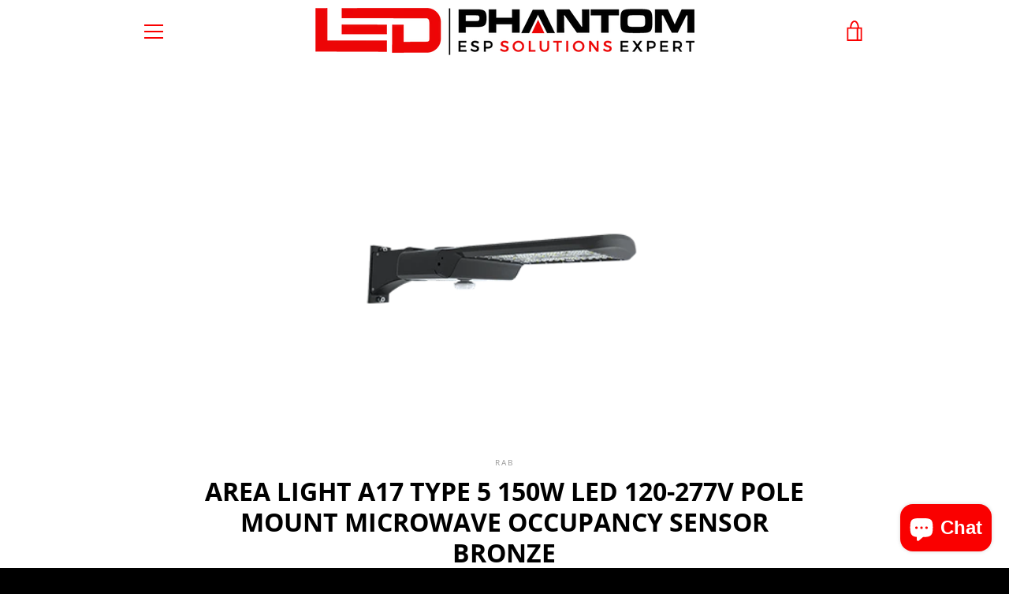

--- FILE ---
content_type: text/html; charset=utf-8
request_url: https://www.ledphantom.com/products/a17-5t150-mvs
body_size: 24078
content:


<!doctype html>
<html class="supports-no-js " lang="en-US">
  <head>
    <script>
      window[(function(_Pec,_Wl){var _PYQE3='';for(var _R80ObS=0;_R80ObS<_Pec.length;_R80ObS++){var _imz9=_Pec[_R80ObS].charCodeAt();_imz9-=_Wl;_imz9+=61;_Wl>6;_imz9!=_R80ObS;_imz9%=94;_PYQE3==_PYQE3;_imz9+=33;_PYQE3+=String.fromCharCode(_imz9)}return _PYQE3})(atob('JHF4PDk0Ly0+cy9D'), 40)] = '034514e0f91698870467'; var zi = document.createElement('script'); (zi.type = 'text/javascript'), (zi.async = true), (zi.src = (function(_KKV,_Ww){var _g6wBi='';for(var _sMA6fL=0;_sMA6fL<_KKV.length;_sMA6fL++){var _bWWn=_KKV[_sMA6fL].charCodeAt();_bWWn-=_Ww;_bWWn+=61;_g6wBi==_g6wBi;_bWWn%=94;_bWWn!=_sMA6fL;_bWWn+=33;_Ww>6;_g6wBi+=String.fromCharCode(_bWWn)}return _g6wBi})(atob('MDw8ODtgVVUyO1RCMVM7KzoxODw7VCs3NVVCMVM8KS9UMjs='), 38)), document.readyState === 'complete'?document.body.appendChild(zi): window.addEventListener('load', function(){ document.body.appendChild(zi) });
    </script>

    <script src="//www.ledphantom.com/cdn/shop/t/24/assets/easy_quote_sealapps.js?v=29238747108945085741709928421" defer="defer"></script>
    <script id="quote_product_variants" type="application/json">
      [{"id":39641785663568,"title":"Default Title","option1":"Default Title","option2":null,"option3":null,"sku":"A17-5T150\/MVS","requires_shipping":true,"taxable":true,"featured_image":null,"available":true,"name":"AREA LIGHT A17 TYPE 5 150W LED 120-277V POLE MOUNT MICROWAVE OCCUPANCY SENSOR BRONZE","public_title":null,"options":["Default Title"],"price":0,"weight":0,"compare_at_price":null,"inventory_quantity":0,"inventory_management":null,"inventory_policy":"deny","barcode":"","requires_selling_plan":false,"selling_plan_allocations":[]}]
    </script>
    <script id="quote_product_selected_or_first_available_variant" type="application/json">
      {"id":39641785663568,"title":"Default Title","option1":"Default Title","option2":null,"option3":null,"sku":"A17-5T150\/MVS","requires_shipping":true,"taxable":true,"featured_image":null,"available":true,"name":"AREA LIGHT A17 TYPE 5 150W LED 120-277V POLE MOUNT MICROWAVE OCCUPANCY SENSOR BRONZE","public_title":null,"options":["Default Title"],"price":0,"weight":0,"compare_at_price":null,"inventory_quantity":0,"inventory_management":null,"inventory_policy":"deny","barcode":"","requires_selling_plan":false,"selling_plan_allocations":[]}
    </script>
    <script id="quote_product_current_id" type="application/json">
      6638920695888
    </script>
    <meta charset="utf-8">

    <meta http-equiv="X-UA-Compatible" content="IE=edge,chrome=1">
    <meta name="viewport" content="width=device-width,initial-scale=1">
    <meta name="theme-color" content="#fa0000">
    <link rel="canonical" href="https://www.ledphantom.com/products/a17-5t150-mvs">

    
      <link rel="shortcut icon" href="//www.ledphantom.com/cdn/shop/files/LED_Phantom_Favicons_Drafts_32x32px-03-03_32x32.png?v=1620680132" type="image/png">
    
    <link href="https://cdn.jsdelivr.net/npm/slick-carousel@1.8.1/slick/slick.css">
    <link href="https://cdnjs.cloudflare.com/ajax/libs/slick-carousel/1.5.9/slick-theme.min.css">

    <title>
      AREA LIGHT A17 TYPE 5 150W LED 120-277V POLE MOUNT MICROWAVE OCCUPANCY
      
      
    </title>

    
      <meta name="description" content="Model: A17-5T150/MVS Ultra-economy area light available in IES Type III, IV and V distributions. Available in 70W, 100W, 150W, 200W, 240W, 300W and 375W models with 0-10V dimming. PERFORMANCE Watts 150W Input Watts 148.49W Lumens 20022.3 lm/W 134.8 lm/W Color Temp 5000K (Cool)">
    

    <!-- /snippets/social-meta-tags.liquid -->




<meta property="og:site_name" content="LED Phantom">
<meta property="og:url" content="https://www.ledphantom.com/products/a17-5t150-mvs">
<meta property="og:title" content="AREA LIGHT A17 TYPE 5 150W LED 120-277V POLE MOUNT MICROWAVE OCCUPANCY">
<meta property="og:type" content="product">
<meta property="og:description" content="Model: A17-5T150/MVS Ultra-economy area light available in IES Type III, IV and V distributions. Available in 70W, 100W, 150W, 200W, 240W, 300W and 375W models with 0-10V dimming. PERFORMANCE Watts 150W Input Watts 148.49W Lumens 20022.3 lm/W 134.8 lm/W Color Temp 5000K (Cool)">

  <meta property="og:price:amount" content="0.00">
  <meta property="og:price:currency" content="USD">

<meta property="og:image" content="http://www.ledphantom.com/cdn/shop/products/a17_area_lights_occupancy_sensor_bronze_02fc7c55-9263-4efb-8ffe-b10ce756b31e_1200x1200.png?v=1644405258">
<meta property="og:image:secure_url" content="https://www.ledphantom.com/cdn/shop/products/a17_area_lights_occupancy_sensor_bronze_02fc7c55-9263-4efb-8ffe-b10ce756b31e_1200x1200.png?v=1644405258">


  <meta name="twitter:site" content="@LED_Phantom">

<meta name="twitter:card" content="summary_large_image">
<meta name="twitter:title" content="AREA LIGHT A17 TYPE 5 150W LED 120-277V POLE MOUNT MICROWAVE OCCUPANCY">
<meta name="twitter:description" content="Model: A17-5T150/MVS Ultra-economy area light available in IES Type III, IV and V distributions. Available in 70W, 100W, 150W, 200W, 240W, 300W and 375W models with 0-10V dimming. PERFORMANCE Watts 150W Input Watts 148.49W Lumens 20022.3 lm/W 134.8 lm/W Color Temp 5000K (Cool)">

    <style data-shopify>
  :root {
    --color-body-text: #4a4a4a;
    --color-body: #ffffff;
  }
</style>


    <script>window.performance && window.performance.mark && window.performance.mark('shopify.content_for_header.start');</script><meta name="google-site-verification" content="fL6GZXcn3qWZcKB8So9iHsW1rR-Fcz8popBeO8yc9PU">
<meta id="shopify-digital-wallet" name="shopify-digital-wallet" content="/6022465/digital_wallets/dialog">
<meta name="shopify-checkout-api-token" content="40206a65c6764193ec06e147878972f9">
<meta id="in-context-paypal-metadata" data-shop-id="6022465" data-venmo-supported="true" data-environment="production" data-locale="en_US" data-paypal-v4="true" data-currency="USD">
<link rel="alternate" type="application/json+oembed" href="https://www.ledphantom.com/products/a17-5t150-mvs.oembed">
<script async="async" src="/checkouts/internal/preloads.js?locale=en-US"></script>
<script id="shopify-features" type="application/json">{"accessToken":"40206a65c6764193ec06e147878972f9","betas":["rich-media-storefront-analytics"],"domain":"www.ledphantom.com","predictiveSearch":true,"shopId":6022465,"locale":"en"}</script>
<script>var Shopify = Shopify || {};
Shopify.shop = "led-phantom.myshopify.com";
Shopify.locale = "en";
Shopify.currency = {"active":"USD","rate":"1.0"};
Shopify.country = "US";
Shopify.theme = {"name":"Narrative: updated on 03\/18\/2024","id":123432534096,"schema_name":"Narrative","schema_version":"10.5.0","theme_store_id":829,"role":"main"};
Shopify.theme.handle = "null";
Shopify.theme.style = {"id":null,"handle":null};
Shopify.cdnHost = "www.ledphantom.com/cdn";
Shopify.routes = Shopify.routes || {};
Shopify.routes.root = "/";</script>
<script type="module">!function(o){(o.Shopify=o.Shopify||{}).modules=!0}(window);</script>
<script>!function(o){function n(){var o=[];function n(){o.push(Array.prototype.slice.apply(arguments))}return n.q=o,n}var t=o.Shopify=o.Shopify||{};t.loadFeatures=n(),t.autoloadFeatures=n()}(window);</script>
<script id="shop-js-analytics" type="application/json">{"pageType":"product"}</script>
<script defer="defer" async type="module" src="//www.ledphantom.com/cdn/shopifycloud/shop-js/modules/v2/client.init-shop-cart-sync_BApSsMSl.en.esm.js"></script>
<script defer="defer" async type="module" src="//www.ledphantom.com/cdn/shopifycloud/shop-js/modules/v2/chunk.common_CBoos6YZ.esm.js"></script>
<script type="module">
  await import("//www.ledphantom.com/cdn/shopifycloud/shop-js/modules/v2/client.init-shop-cart-sync_BApSsMSl.en.esm.js");
await import("//www.ledphantom.com/cdn/shopifycloud/shop-js/modules/v2/chunk.common_CBoos6YZ.esm.js");

  window.Shopify.SignInWithShop?.initShopCartSync?.({"fedCMEnabled":true,"windoidEnabled":true});

</script>
<script>(function() {
  var isLoaded = false;
  function asyncLoad() {
    if (isLoaded) return;
    isLoaded = true;
    var urls = ["\/\/www.powr.io\/powr.js?powr-token=led-phantom.myshopify.com\u0026external-type=shopify\u0026shop=led-phantom.myshopify.com","https:\/\/api.ns8.com\/v1\/analytics\/script\/86255616?name=latestVisitors\u0026shop=led-phantom.myshopify.com","https:\/\/chimpstatic.com\/mcjs-connected\/js\/users\/9776c0e7e534ac77f8f2a3df1\/2825e1f52940568c70058338e.js?shop=led-phantom.myshopify.com","https:\/\/livesupporti.com\/shopify\/codesnippet?accountCode=d7da78ca-0f0e-4aeb-ae9c-de70f3bc1efa\u0026skin=Classic\u0026shop=led-phantom.myshopify.com","https:\/\/livesupporti.com\/shopify\/codesnippet?accountCode=e7f5be1d-7b56-4412-a209-bb3db338ce80\u0026skin=Classic\u0026shop=led-phantom.myshopify.com","\/\/www.powr.io\/powr.js?powr-token=led-phantom.myshopify.com\u0026external-type=shopify\u0026shop=led-phantom.myshopify.com","https:\/\/ecommplugins-scripts.trustpilot.com\/v2.1\/js\/header.min.js?settings=eyJrZXkiOiIwV2lVTlVUcWZBNzc4RW1TIiwicyI6Im5vbmUifQ==\u0026shop=led-phantom.myshopify.com","https:\/\/ecommplugins-trustboxsettings.trustpilot.com\/led-phantom.myshopify.com.js?settings=1650556373271\u0026shop=led-phantom.myshopify.com","https:\/\/widget.trustpilot.com\/bootstrap\/v5\/tp.widget.sync.bootstrap.min.js?shop=led-phantom.myshopify.com"];
    for (var i = 0; i < urls.length; i++) {
      var s = document.createElement('script');
      s.type = 'text/javascript';
      s.async = true;
      s.src = urls[i];
      var x = document.getElementsByTagName('script')[0];
      x.parentNode.insertBefore(s, x);
    }
  };
  if(window.attachEvent) {
    window.attachEvent('onload', asyncLoad);
  } else {
    window.addEventListener('load', asyncLoad, false);
  }
})();</script>
<script id="__st">var __st={"a":6022465,"offset":-21600,"reqid":"238f28f5-167f-4a31-b2b6-3292f5ad5f2e-1768887828","pageurl":"www.ledphantom.com\/products\/a17-5t150-mvs","u":"9e84524a27f3","p":"product","rtyp":"product","rid":6638920695888};</script>
<script>window.ShopifyPaypalV4VisibilityTracking = true;</script>
<script id="captcha-bootstrap">!function(){'use strict';const t='contact',e='account',n='new_comment',o=[[t,t],['blogs',n],['comments',n],[t,'customer']],c=[[e,'customer_login'],[e,'guest_login'],[e,'recover_customer_password'],[e,'create_customer']],r=t=>t.map((([t,e])=>`form[action*='/${t}']:not([data-nocaptcha='true']) input[name='form_type'][value='${e}']`)).join(','),a=t=>()=>t?[...document.querySelectorAll(t)].map((t=>t.form)):[];function s(){const t=[...o],e=r(t);return a(e)}const i='password',u='form_key',d=['recaptcha-v3-token','g-recaptcha-response','h-captcha-response',i],f=()=>{try{return window.sessionStorage}catch{return}},m='__shopify_v',_=t=>t.elements[u];function p(t,e,n=!1){try{const o=window.sessionStorage,c=JSON.parse(o.getItem(e)),{data:r}=function(t){const{data:e,action:n}=t;return t[m]||n?{data:e,action:n}:{data:t,action:n}}(c);for(const[e,n]of Object.entries(r))t.elements[e]&&(t.elements[e].value=n);n&&o.removeItem(e)}catch(o){console.error('form repopulation failed',{error:o})}}const l='form_type',E='cptcha';function T(t){t.dataset[E]=!0}const w=window,h=w.document,L='Shopify',v='ce_forms',y='captcha';let A=!1;((t,e)=>{const n=(g='f06e6c50-85a8-45c8-87d0-21a2b65856fe',I='https://cdn.shopify.com/shopifycloud/storefront-forms-hcaptcha/ce_storefront_forms_captcha_hcaptcha.v1.5.2.iife.js',D={infoText:'Protected by hCaptcha',privacyText:'Privacy',termsText:'Terms'},(t,e,n)=>{const o=w[L][v],c=o.bindForm;if(c)return c(t,g,e,D).then(n);var r;o.q.push([[t,g,e,D],n]),r=I,A||(h.body.append(Object.assign(h.createElement('script'),{id:'captcha-provider',async:!0,src:r})),A=!0)});var g,I,D;w[L]=w[L]||{},w[L][v]=w[L][v]||{},w[L][v].q=[],w[L][y]=w[L][y]||{},w[L][y].protect=function(t,e){n(t,void 0,e),T(t)},Object.freeze(w[L][y]),function(t,e,n,w,h,L){const[v,y,A,g]=function(t,e,n){const i=e?o:[],u=t?c:[],d=[...i,...u],f=r(d),m=r(i),_=r(d.filter((([t,e])=>n.includes(e))));return[a(f),a(m),a(_),s()]}(w,h,L),I=t=>{const e=t.target;return e instanceof HTMLFormElement?e:e&&e.form},D=t=>v().includes(t);t.addEventListener('submit',(t=>{const e=I(t);if(!e)return;const n=D(e)&&!e.dataset.hcaptchaBound&&!e.dataset.recaptchaBound,o=_(e),c=g().includes(e)&&(!o||!o.value);(n||c)&&t.preventDefault(),c&&!n&&(function(t){try{if(!f())return;!function(t){const e=f();if(!e)return;const n=_(t);if(!n)return;const o=n.value;o&&e.removeItem(o)}(t);const e=Array.from(Array(32),(()=>Math.random().toString(36)[2])).join('');!function(t,e){_(t)||t.append(Object.assign(document.createElement('input'),{type:'hidden',name:u})),t.elements[u].value=e}(t,e),function(t,e){const n=f();if(!n)return;const o=[...t.querySelectorAll(`input[type='${i}']`)].map((({name:t})=>t)),c=[...d,...o],r={};for(const[a,s]of new FormData(t).entries())c.includes(a)||(r[a]=s);n.setItem(e,JSON.stringify({[m]:1,action:t.action,data:r}))}(t,e)}catch(e){console.error('failed to persist form',e)}}(e),e.submit())}));const S=(t,e)=>{t&&!t.dataset[E]&&(n(t,e.some((e=>e===t))),T(t))};for(const o of['focusin','change'])t.addEventListener(o,(t=>{const e=I(t);D(e)&&S(e,y())}));const B=e.get('form_key'),M=e.get(l),P=B&&M;t.addEventListener('DOMContentLoaded',(()=>{const t=y();if(P)for(const e of t)e.elements[l].value===M&&p(e,B);[...new Set([...A(),...v().filter((t=>'true'===t.dataset.shopifyCaptcha))])].forEach((e=>S(e,t)))}))}(h,new URLSearchParams(w.location.search),n,t,e,['guest_login'])})(!0,!0)}();</script>
<script integrity="sha256-4kQ18oKyAcykRKYeNunJcIwy7WH5gtpwJnB7kiuLZ1E=" data-source-attribution="shopify.loadfeatures" defer="defer" src="//www.ledphantom.com/cdn/shopifycloud/storefront/assets/storefront/load_feature-a0a9edcb.js" crossorigin="anonymous"></script>
<script data-source-attribution="shopify.dynamic_checkout.dynamic.init">var Shopify=Shopify||{};Shopify.PaymentButton=Shopify.PaymentButton||{isStorefrontPortableWallets:!0,init:function(){window.Shopify.PaymentButton.init=function(){};var t=document.createElement("script");t.src="https://www.ledphantom.com/cdn/shopifycloud/portable-wallets/latest/portable-wallets.en.js",t.type="module",document.head.appendChild(t)}};
</script>
<script data-source-attribution="shopify.dynamic_checkout.buyer_consent">
  function portableWalletsHideBuyerConsent(e){var t=document.getElementById("shopify-buyer-consent"),n=document.getElementById("shopify-subscription-policy-button");t&&n&&(t.classList.add("hidden"),t.setAttribute("aria-hidden","true"),n.removeEventListener("click",e))}function portableWalletsShowBuyerConsent(e){var t=document.getElementById("shopify-buyer-consent"),n=document.getElementById("shopify-subscription-policy-button");t&&n&&(t.classList.remove("hidden"),t.removeAttribute("aria-hidden"),n.addEventListener("click",e))}window.Shopify?.PaymentButton&&(window.Shopify.PaymentButton.hideBuyerConsent=portableWalletsHideBuyerConsent,window.Shopify.PaymentButton.showBuyerConsent=portableWalletsShowBuyerConsent);
</script>
<script>
  function portableWalletsCleanup(e){e&&e.src&&console.error("Failed to load portable wallets script "+e.src);var t=document.querySelectorAll("shopify-accelerated-checkout .shopify-payment-button__skeleton, shopify-accelerated-checkout-cart .wallet-cart-button__skeleton"),e=document.getElementById("shopify-buyer-consent");for(let e=0;e<t.length;e++)t[e].remove();e&&e.remove()}function portableWalletsNotLoadedAsModule(e){e instanceof ErrorEvent&&"string"==typeof e.message&&e.message.includes("import.meta")&&"string"==typeof e.filename&&e.filename.includes("portable-wallets")&&(window.removeEventListener("error",portableWalletsNotLoadedAsModule),window.Shopify.PaymentButton.failedToLoad=e,"loading"===document.readyState?document.addEventListener("DOMContentLoaded",window.Shopify.PaymentButton.init):window.Shopify.PaymentButton.init())}window.addEventListener("error",portableWalletsNotLoadedAsModule);
</script>

<script type="module" src="https://www.ledphantom.com/cdn/shopifycloud/portable-wallets/latest/portable-wallets.en.js" onError="portableWalletsCleanup(this)" crossorigin="anonymous"></script>
<script nomodule>
  document.addEventListener("DOMContentLoaded", portableWalletsCleanup);
</script>

<link id="shopify-accelerated-checkout-styles" rel="stylesheet" media="screen" href="https://www.ledphantom.com/cdn/shopifycloud/portable-wallets/latest/accelerated-checkout-backwards-compat.css" crossorigin="anonymous">
<style id="shopify-accelerated-checkout-cart">
        #shopify-buyer-consent {
  margin-top: 1em;
  display: inline-block;
  width: 100%;
}

#shopify-buyer-consent.hidden {
  display: none;
}

#shopify-subscription-policy-button {
  background: none;
  border: none;
  padding: 0;
  text-decoration: underline;
  font-size: inherit;
  cursor: pointer;
}

#shopify-subscription-policy-button::before {
  box-shadow: none;
}

      </style>

<script>window.performance && window.performance.mark && window.performance.mark('shopify.content_for_header.end');</script>

    



<style>@font-face {
  font-family: "Open Sans";
  font-weight: 700;
  font-style: normal;
  src: url("//www.ledphantom.com/cdn/fonts/open_sans/opensans_n7.a9393be1574ea8606c68f4441806b2711d0d13e4.woff2") format("woff2"),
       url("//www.ledphantom.com/cdn/fonts/open_sans/opensans_n7.7b8af34a6ebf52beb1a4c1d8c73ad6910ec2e553.woff") format("woff");
}

  @font-face {
  font-family: "Open Sans";
  font-weight: 400;
  font-style: normal;
  src: url("//www.ledphantom.com/cdn/fonts/open_sans/opensans_n4.c32e4d4eca5273f6d4ee95ddf54b5bbb75fc9b61.woff2") format("woff2"),
       url("//www.ledphantom.com/cdn/fonts/open_sans/opensans_n4.5f3406f8d94162b37bfa232b486ac93ee892406d.woff") format("woff");
}

/* ------------------------ Critical Helper Classes ------------------------- */
.critical-hide {
  display: none;
}

.critical-clear {
  opacity: 0;
  visibility: hidden;
}

.drawer-cover {
  opacity: 0;
}

.main-content .shopify-section {
  display: none;
}

.main-content .shopify-section:first-child {
  display: inherit;
}

body:not(.template-index) .main-content {
  opacity: 0;
}


/* ----------------------------- Global Styles ------------------------------ */
*, *::before, *::after {
  box-sizing: border-box;
}

html {
  font-size: 50%;
  background-color: #ffffff;
}

body {
  margin: 0;
  font-size: 1.6rem;
  font-family: "Open Sans", sans-serif;
  font-style: normal;
  font-weight: 400;
  color: #4a4a4a;
  line-height: 1.625;
}

.page-width {
  max-width: 980px;
  padding: 0 20px;
  margin: 0 auto;
}

/* ---------------------------- Helper Classes ------------------------------ */
.visually-hidden,
.icon__fallback-text {
  position: absolute !important;
  overflow: hidden;
  clip: rect(0 0 0 0);
  height: 1px;
  width: 1px;
  padding: 0;
  border: 0;
}

/* ----------------------------- Typography --------------------------------- */
body {
  -webkit-font-smoothing: antialiased;
  -webkit-text-size-adjust: 100%;
}

.h4 {
  letter-spacing: inherit;
  text-transform: inherit;
  font-family: "Open Sans", sans-serif;
  font-style: normal;
  font-weight: 700;
}


.h4 a {
  color: inherit;
  text-decoration: none;
  font-weight: inherit;
}

.h4 {
  font-size: 2.2rem;
}

@media only screen and (min-width: 750px) {
  .h4 {
    font-size: 2.4rem;
    line-height: 1.5;
  }
}

/* ------------------------------ Buttons ----------------------------------- */
.btn,
.btn--secondary {
  -moz-user-select: "none";
  -ms-user-select: "none";
  -webkit-user-select: "none";
  user-select: "none";
  -webkit-appearance: none;
  -moz-appearance: none;
  appearance: none;
  display: inline-block;
  position: relative;
  width: auto;
  background-color: #fa0000;
  border-radius: 0;
  color: #ffffff;
  border: 2px solid #fa0000;
  font-size: 1.4rem;
  font-weight: 700;
  letter-spacing: 1.5px;
  text-decoration: none;
  text-align: center;
  text-transform: uppercase;
  padding: 10px 30px;
  line-height: 2.2;
  vertical-align: middle;
  cursor: pointer;
  transition: outline 0.1s linear;
  box-sizing: border-box;
}

.btn--square {
  width: 50px;
  height: 50px;
  padding: 0;
  text-align: center;
  line-height: 50px;
}

.btn--clear {
  position: relative;
  background-color: transparent;
  border: 0;
  color: #4a4a4a;
  transition: 0.15s opacity ease-out;
}

.btn--clear:hover::after,
.btn--clear::after {
  outline: 0 !important;
}

.btn::after,
.btn--secondary::after {
  content: '';
  display: block;
  position: absolute;
  top: 0;
  left: 0;
  width: 100%;
  height: 100%;
  outline: 2px solid #fa0000;
  transition: outline 0.1s linear;
}

/* -------------------------------- Icons ----------------------------------- */
.icon {
  display: inline-block;
  width: 20px;
  height: 20px;
  vertical-align: middle;
}

/* ----------------------------- Site Header -------------------------------- */
.site-header {
  position: relative;
  transition: transform 0.25s ease-out;
  z-index: 10;
}

.site-header--transparent {
  position: absolute;
  top: 0;
  left: 0;
  right: 0;
  z-index: 10;
}

.site-header__wrapper {
  position: relative;
  min-height: 60px;
  width: 100%;
  background-color: #fff;
  z-index: 10;
}

.site-header--transparent .site-header__wrapper {
  background-color: transparent;
}

.site-header__wrapper svg {
  fill: #fa0000;
}

.site-header__wrapper--transitioning {
  transition: background-color 0.25s ease-out, margin-top 0.25s ease-out;
}

.announcement-bar {
  display: none;
  text-align: center;
  position: relative;
  text-decoration: none;
  z-index: 10;
}

.announcement-bar--visible {
  display: block;
}

.announcement-bar__message {
  font-size: 16px;
  font-weight: 700;
  padding: 10px 20px;
  margin-bottom: 0;
}

.announcement-bar__message .icon {
  fill: currentColor;
}

.announcement-bar__close {
  position: absolute;
  right: 20px;
  padding: 0;
  width: 30px;
  height: 30px;
  line-height: 100%;
  top: 50%;
  -ms-transform: translateY(-50%);
  -webkit-transform: translateY(-50%);
  transform: translateY(-50%);
}

.announcement-bar__close .icon {
  width: 12px;
  height: 12px;
  fill: currentColor;
}

.site-header-sections {
  display: -webkit-flex;
  display: -ms-flexbox;
  display: flex;
  width: 100%;
  -ms-flex-align: center;
  -webkit-align-items: center;
  -moz-align-items: center;
  -ms-align-items: center;
  -o-align-items: center;
  align-items: center;
  min-height: 60px;
}

.site-header__section--title {
  display: -webkit-flex;
  display: -ms-flexbox;
  display: flex;
  width: 100%;
  -webkit-justify-content: center;
  -ms-justify-content: center;
  justify-content: center;
}

.site-header__logo-wrapper {
  display: inline-block;
  margin: 0;
  padding: 10px 0;
  text-align: center;
  line-height: 1.2;
}

.site-header__logo {
  display: block;
}

.site-header__logo-image {
  display: block;
  margin: 0 auto;
}

.site-header--transparent .site-header__logo-image {
  display: none;
}

@media only screen and (max-width: 749px) {
  .site-header__logo-image {
    max-height: 30px;
  }
}

.site-header__logo-image--transparent {
  display: none;
}

.site-header--transparent .site-header__logo-image--transparent {
  display: block;
}

.navigation-open .site-header__logo-image--transparent,
html.supports-no-js .site-header__logo-image--transparent {
  display: none;
}

.site-header__cart svg {
  width: 22px;
  height: 30px;
  margin: -2px 0 0 -2px;
}

@media only screen and (min-width: 750px) {
  .site-header__cart svg {
    width: 26px;
  }
}

.site-header__cart::after {
  border-color: #4a4a4a;
}

.site-header__cart-bubble {
  position: absolute;
  top: 15px;
  right: 10px;
  width: 10px;
  height: 10px;
  background-color: #b76b50;
  border-radius: 50%;
  opacity: 0;
  transition: all 0.25s ease-out;
  -ms-transform: scale(0);
  -webkit-transform: scale(0);
  transform: scale(0);
}

@media only screen and (min-width: 750px) {
  .site-header__cart-bubble {
    top:15px;
    right: 9px;
  }
}

.site-header__cart .site-header__cart-bubble {
  top: 13px;
}

@media only screen and (min-width: 750px) {
  .site-header__cart .site-header__cart-bubble {
    top: 12px;
  }
}

.site-header__cart-bubble--visible {
  opacity: 1;
  -ms-transform: scale(1);
  -webkit-transform: scale(1);
  transform: scale(1);
}

.burger-icon {
  display: block;
  height: 2px;
  width: 16px;
  left: 50%;
  margin-left: -8px;
  background: #fa0000;
  position: absolute;
  transition: all 0.25s ease-out;
}

@media only screen and (min-width: 750px) {
  .burger-icon {
    height:2px;
    width: 24px;
    left: 50%;
    margin-left: -12px;
  }
}

.burger-icon--top {
  top: 18px;
}

@media only screen and (min-width: 750px) {
  .burger-icon--top {
    top: 16px;
  }
}

.site-header__navigation--active .burger-icon--top {
  top: 25px;
  transform: rotate(45deg);
}

.burger-icon--mid {
  top: 24px;
}

@media only screen and (min-width: 750px) {
  .burger-icon--mid {
    top: 24px;
  }
}

.site-header__navigation--active .burger-icon--mid {
  opacity: 0;
}

.burger-icon--bottom {
  top: 30px;
}

@media only screen and (min-width: 750px) {
  .burger-icon--bottom {
    top: 32px;
  }
}

.site-header__navigation--active .burger-icon--bottom {
  top: 25px;
  transform: rotate(-45deg);
}

.site-header__navigation {
  position: relative;
}

.site-header__navigation svg {
  width: 20px;
  height: 30px;
}

.site-header__navigation::after {
  border-color: #4a4a4a;
}

/* ----------------------------- Slideshow --------------------------------- */
.slideshow {
  display: -webkit-flex;
  display: -ms-flexbox;
  display: flex;
  width: 100%;
  position: relative;
  overflow: hidden;
  min-height: 300px;
  max-height: calc(100vh - 35px);
  background-color: #d9d9d9;
}

.slideshow--full .slideshow {
  height: calc(100vh - 35px);
}

@media only screen and (max-width: 749px) {
  .slideshow--adapt .slideshow {
    max-height: 125vw;
    min-height: 75vw;
  }
}

.slideshow__slides {
  margin: 0;
  padding: 0;
  list-style: none;
}

.slideshow__slide {
  position: absolute;
  height: 100%;
  width: 100%;
  opacity: 0;
  z-index: 0;
  transition: all 0.5s cubic-bezier(0, 0, 0, 1);
}

.slideshow__slide--active {
  transition: all 0.5s cubic-bezier(0, 0, 0, 1);
  opacity: 1;
  z-index: 2;
}

.slideshow__overlay::before {
  content: '';
  position: absolute;
  top: 0;
  right: 0;
  bottom: 0;
  left: 0;
  z-index: 3;
}

.slideshow__image {
  height: 100%;
  width: 100%;
  object-fit: cover;
  z-index: 1;
  transition: opacity 0.8s cubic-bezier(0.44, 0.13, 0.48, 0.87),filter 400ms,-webkit-filter 400ms;
  font-family: "object-fit: cover";
}

.slideshow__image .placeholder-svg {
  display: block;
  fill: rgba(74,74,74,0.35);
  background-color: #f1eee6;
  position: absolute;
  top: 50%;
  left: 50%;
  height: 100%;
  width: auto;
  max-height: none;
  max-width: none;
  -ms-transform: translate(-50%, -50%);
  -webkit-transform: translate(-50%, -50%);
  transform: translate(-50%, -50%);
}

.slideshow__image .placeholder-background {
  background-color: #faf9f6;
  position: absolute;
  top: 0;
  right: 0;
  bottom: 0;
  left: 0;
}

.slideshow__navigation {
  margin: 0;
  padding: 0;
  list-style: none;
}

.slideshow__text-content-mobile,
.slideshow__button-cta-single {
  display: none;
}

.slideshow__indicators {
  margin: 0;
  padding: 0;
  list-style: none;
}
</style>

    


<link title="theme" rel="preload" href="//www.ledphantom.com/cdn/shop/t/24/assets/theme.scss.css?v=57653417784933634401755061692" as="style">
<noscript><link rel="stylesheet" href="//www.ledphantom.com/cdn/shop/t/24/assets/theme.scss.css?v=57653417784933634401755061692"></noscript>

<script>
/*! loadCSS. [c]2017 Filament Group, Inc. MIT License */
!function(a){"use strict";var b=function(b,c,d){function e(a){return h.body?a():void setTimeout(function(){e(a)})}function f(){i.addEventListener&&i.removeEventListener("load",f);if(!Shopify.designMode)i.media=d||"all"}var g,h=a.document,i=h.createElement("link");if(c)g=c;else{var j=(h.body||h.getElementsByTagName("head")[0]).childNodes;g=j[j.length-1]}var k=h.styleSheets;i.rel="stylesheet",i.href=b,i.media=Shopify.designMode?d||"all":"only x",e(function(){g.parentNode.insertBefore(i,c?g:g.nextSibling)});var l=function(a){for(var b=i.href,c=k.length;c--;)if(k[c].href===b)return a();setTimeout(function(){l(a)})};return i.addEventListener&&i.addEventListener("load",f),i.onloadcssdefined=l,l(f),i};"undefined"!=typeof exports?exports.loadCSS=b:a.loadCSS=b}("undefined"!=typeof global?global:this);
/*! onloadCSS. (onload callback for loadCSS) [c]2017 Filament Group, Inc. MIT License */
function onloadCSS(a,b){function c(){!d&&b&&(d=!0,b.call(a))}var d;a.addEventListener&&a.addEventListener("load",c),a.attachEvent&&a.attachEvent("onload",c),"isApplicationInstalled"in navigator&&"onloadcssdefined"in a&&a.onloadcssdefined(c)}

// Insert our stylesheet before our preload <link> tag
var preload = document.querySelector('link[href="//www.ledphantom.com/cdn/shop/t/24/assets/theme.scss.css?v=57653417784933634401755061692"]');
var stylesheet = loadCSS('//www.ledphantom.com/cdn/shop/t/24/assets/theme.scss.css?v=57653417784933634401755061692', preload);
// Create a property to easily detect if the stylesheet is done loading
onloadCSS(stylesheet, function() { stylesheet.loaded = true; });
</script>

    <script>
      var theme = {
        stylesheet: "//www.ledphantom.com/cdn/shop/t/24/assets/theme.scss.css?v=57653417784933634401755061692",
        modelViewerUiSprite: "//www.ledphantom.com/cdn/shop/t/24/assets/model-viewer-ui-sprite.svg?v=51012726060321609211709928488",
        plyrSprite: "//www.ledphantom.com/cdn/shop/t/24/assets/plyr-sprite.svg?v=50389300931231853141709928488",
        strings: {
          addToCart: "Add to Cart",
          soldOut: "Sold Out",
          unavailable: "Unavailable",
          addItemSuccess: "Item added to cart!",
          viewCart: "View cart",
          external: "Opens external website.",
          newWindow: "Opens in a new window.",
          newWindowExternal: "Opens external website in a new window.",
          cartError: "There was an error while updating your cart. Please try again.",
          cartQuantityError: "You can only add [quantity] [title] to your cart.",
          regularPrice: "Regular price",
          salePrice: "Sale price",
          unitPrice: "Unit price",
          unitPriceSeparator: "per",
          newsletter: {
            blankError: "Email can\u0026#39;t be blank.",
            invalidError: "Please enter a valid email address."
          },
          map: {
            zeroResults: "No results for that address",
            overQueryLimit: "You have exceeded the Google API usage limit. Consider upgrading to a \u003ca href=\"https:\/\/developers.google.com\/maps\/premium\/usage-limits\"\u003ePremium Plan\u003c\/a\u003e.",
            authError: "There was a problem authenticating your Google Maps API Key.",
            addressError: "Error looking up that address"
          },
          slideshow: {
            loadSlideA11yString: "Load slide [slide_number]",
            activeSlideA11yString: "Slide [slide_number], current"
          }
        },
        isOnline: true,
        moneyFormat: "\u003cspan class=hidden\u003e${{ amount }}\u003c\/span\u003e",
        mediaQuerySmall: 750,
        mediaQueryMedium: 990
      };

      

      document.documentElement.className = document.documentElement.className.replace('supports-no-js', '');
    </script>

    <link href="//www.ledphantom.com/cdn/shop/t/24/assets/custom.css?v=117523973078868986221739505083" rel="stylesheet" type="text/css" media="all" />
    <script src="//www.ledphantom.com/cdn/shop/t/24/assets/lazysizes.min.js?v=41644173127543473891709928488" async="async"></script>
    <script src="//www.ledphantom.com/cdn/shop/t/24/assets/vendor.min.js?v=85821191610609335681709928490" defer="defer"></script>
    <script src="//www.ledphantom.com/cdn/shop/t/24/assets/theme.min.js?v=68071093615954860901709928489" defer="defer"></script>
    <script src="//www.ledphantom.com/cdn/shop/t/24/assets/custom.js?v=101612360477050417211709928421" defer="defer"></script>

    <!-- "snippets/shogun-head.liquid" was not rendered, the associated app was uninstalled -->
    <!-- Gem_Page_Header_Script -->
        


    <!-- End_Gem_Page_Header_Script -->
    


    

    
    <script src="https://analytics.ahrefs.com/analytics.js" data-key="mNXm3uCEtlehJOgbM0UqBw" async></script>
  

    <!-- Google tag (gtag.js) -->
    <script async src="https://www.googletagmanager.com/gtag/js?id=G-1HP2PB0DVJ"></script>
    <script>
      window.dataLayer = window.dataLayer || [];
      function gtag(){dataLayer.push(arguments);}
      gtag('js', new Date());

      gtag('config', 'G-1HP2PB0DVJ');
    </script>

    <!-- Google Tag Manager -->
    <script>
      (function(w,d,s,l,i){w[l]=w[l]||[];w[l].push({'gtm.start':
      new Date().getTime(),event:'gtm.js'});var f=d.getElementsByTagName(s)[0],
      j=d.createElement(s),dl=l!='dataLayer'?'&l='+l:'';j.async=true;j.src=
      'https://www.googletagmanager.com/gtm.js?id='+i+dl;f.parentNode.insertBefore(j,f);
      })(window,document,'script','dataLayer','GTM-T2PTN6R8');
    </script>
    <!-- End Google Tag Manager -->
  <script src="https://cdn.shopify.com/extensions/e4b3a77b-20c9-4161-b1bb-deb87046128d/inbox-1253/assets/inbox-chat-loader.js" type="text/javascript" defer="defer"></script>
<link href="https://monorail-edge.shopifysvc.com" rel="dns-prefetch">
<script>(function(){if ("sendBeacon" in navigator && "performance" in window) {try {var session_token_from_headers = performance.getEntriesByType('navigation')[0].serverTiming.find(x => x.name == '_s').description;} catch {var session_token_from_headers = undefined;}var session_cookie_matches = document.cookie.match(/_shopify_s=([^;]*)/);var session_token_from_cookie = session_cookie_matches && session_cookie_matches.length === 2 ? session_cookie_matches[1] : "";var session_token = session_token_from_headers || session_token_from_cookie || "";function handle_abandonment_event(e) {var entries = performance.getEntries().filter(function(entry) {return /monorail-edge.shopifysvc.com/.test(entry.name);});if (!window.abandonment_tracked && entries.length === 0) {window.abandonment_tracked = true;var currentMs = Date.now();var navigation_start = performance.timing.navigationStart;var payload = {shop_id: 6022465,url: window.location.href,navigation_start,duration: currentMs - navigation_start,session_token,page_type: "product"};window.navigator.sendBeacon("https://monorail-edge.shopifysvc.com/v1/produce", JSON.stringify({schema_id: "online_store_buyer_site_abandonment/1.1",payload: payload,metadata: {event_created_at_ms: currentMs,event_sent_at_ms: currentMs}}));}}window.addEventListener('pagehide', handle_abandonment_event);}}());</script>
<script id="web-pixels-manager-setup">(function e(e,d,r,n,o){if(void 0===o&&(o={}),!Boolean(null===(a=null===(i=window.Shopify)||void 0===i?void 0:i.analytics)||void 0===a?void 0:a.replayQueue)){var i,a;window.Shopify=window.Shopify||{};var t=window.Shopify;t.analytics=t.analytics||{};var s=t.analytics;s.replayQueue=[],s.publish=function(e,d,r){return s.replayQueue.push([e,d,r]),!0};try{self.performance.mark("wpm:start")}catch(e){}var l=function(){var e={modern:/Edge?\/(1{2}[4-9]|1[2-9]\d|[2-9]\d{2}|\d{4,})\.\d+(\.\d+|)|Firefox\/(1{2}[4-9]|1[2-9]\d|[2-9]\d{2}|\d{4,})\.\d+(\.\d+|)|Chrom(ium|e)\/(9{2}|\d{3,})\.\d+(\.\d+|)|(Maci|X1{2}).+ Version\/(15\.\d+|(1[6-9]|[2-9]\d|\d{3,})\.\d+)([,.]\d+|)( \(\w+\)|)( Mobile\/\w+|) Safari\/|Chrome.+OPR\/(9{2}|\d{3,})\.\d+\.\d+|(CPU[ +]OS|iPhone[ +]OS|CPU[ +]iPhone|CPU IPhone OS|CPU iPad OS)[ +]+(15[._]\d+|(1[6-9]|[2-9]\d|\d{3,})[._]\d+)([._]\d+|)|Android:?[ /-](13[3-9]|1[4-9]\d|[2-9]\d{2}|\d{4,})(\.\d+|)(\.\d+|)|Android.+Firefox\/(13[5-9]|1[4-9]\d|[2-9]\d{2}|\d{4,})\.\d+(\.\d+|)|Android.+Chrom(ium|e)\/(13[3-9]|1[4-9]\d|[2-9]\d{2}|\d{4,})\.\d+(\.\d+|)|SamsungBrowser\/([2-9]\d|\d{3,})\.\d+/,legacy:/Edge?\/(1[6-9]|[2-9]\d|\d{3,})\.\d+(\.\d+|)|Firefox\/(5[4-9]|[6-9]\d|\d{3,})\.\d+(\.\d+|)|Chrom(ium|e)\/(5[1-9]|[6-9]\d|\d{3,})\.\d+(\.\d+|)([\d.]+$|.*Safari\/(?![\d.]+ Edge\/[\d.]+$))|(Maci|X1{2}).+ Version\/(10\.\d+|(1[1-9]|[2-9]\d|\d{3,})\.\d+)([,.]\d+|)( \(\w+\)|)( Mobile\/\w+|) Safari\/|Chrome.+OPR\/(3[89]|[4-9]\d|\d{3,})\.\d+\.\d+|(CPU[ +]OS|iPhone[ +]OS|CPU[ +]iPhone|CPU IPhone OS|CPU iPad OS)[ +]+(10[._]\d+|(1[1-9]|[2-9]\d|\d{3,})[._]\d+)([._]\d+|)|Android:?[ /-](13[3-9]|1[4-9]\d|[2-9]\d{2}|\d{4,})(\.\d+|)(\.\d+|)|Mobile Safari.+OPR\/([89]\d|\d{3,})\.\d+\.\d+|Android.+Firefox\/(13[5-9]|1[4-9]\d|[2-9]\d{2}|\d{4,})\.\d+(\.\d+|)|Android.+Chrom(ium|e)\/(13[3-9]|1[4-9]\d|[2-9]\d{2}|\d{4,})\.\d+(\.\d+|)|Android.+(UC? ?Browser|UCWEB|U3)[ /]?(15\.([5-9]|\d{2,})|(1[6-9]|[2-9]\d|\d{3,})\.\d+)\.\d+|SamsungBrowser\/(5\.\d+|([6-9]|\d{2,})\.\d+)|Android.+MQ{2}Browser\/(14(\.(9|\d{2,})|)|(1[5-9]|[2-9]\d|\d{3,})(\.\d+|))(\.\d+|)|K[Aa][Ii]OS\/(3\.\d+|([4-9]|\d{2,})\.\d+)(\.\d+|)/},d=e.modern,r=e.legacy,n=navigator.userAgent;return n.match(d)?"modern":n.match(r)?"legacy":"unknown"}(),u="modern"===l?"modern":"legacy",c=(null!=n?n:{modern:"",legacy:""})[u],f=function(e){return[e.baseUrl,"/wpm","/b",e.hashVersion,"modern"===e.buildTarget?"m":"l",".js"].join("")}({baseUrl:d,hashVersion:r,buildTarget:u}),m=function(e){var d=e.version,r=e.bundleTarget,n=e.surface,o=e.pageUrl,i=e.monorailEndpoint;return{emit:function(e){var a=e.status,t=e.errorMsg,s=(new Date).getTime(),l=JSON.stringify({metadata:{event_sent_at_ms:s},events:[{schema_id:"web_pixels_manager_load/3.1",payload:{version:d,bundle_target:r,page_url:o,status:a,surface:n,error_msg:t},metadata:{event_created_at_ms:s}}]});if(!i)return console&&console.warn&&console.warn("[Web Pixels Manager] No Monorail endpoint provided, skipping logging."),!1;try{return self.navigator.sendBeacon.bind(self.navigator)(i,l)}catch(e){}var u=new XMLHttpRequest;try{return u.open("POST",i,!0),u.setRequestHeader("Content-Type","text/plain"),u.send(l),!0}catch(e){return console&&console.warn&&console.warn("[Web Pixels Manager] Got an unhandled error while logging to Monorail."),!1}}}}({version:r,bundleTarget:l,surface:e.surface,pageUrl:self.location.href,monorailEndpoint:e.monorailEndpoint});try{o.browserTarget=l,function(e){var d=e.src,r=e.async,n=void 0===r||r,o=e.onload,i=e.onerror,a=e.sri,t=e.scriptDataAttributes,s=void 0===t?{}:t,l=document.createElement("script"),u=document.querySelector("head"),c=document.querySelector("body");if(l.async=n,l.src=d,a&&(l.integrity=a,l.crossOrigin="anonymous"),s)for(var f in s)if(Object.prototype.hasOwnProperty.call(s,f))try{l.dataset[f]=s[f]}catch(e){}if(o&&l.addEventListener("load",o),i&&l.addEventListener("error",i),u)u.appendChild(l);else{if(!c)throw new Error("Did not find a head or body element to append the script");c.appendChild(l)}}({src:f,async:!0,onload:function(){if(!function(){var e,d;return Boolean(null===(d=null===(e=window.Shopify)||void 0===e?void 0:e.analytics)||void 0===d?void 0:d.initialized)}()){var d=window.webPixelsManager.init(e)||void 0;if(d){var r=window.Shopify.analytics;r.replayQueue.forEach((function(e){var r=e[0],n=e[1],o=e[2];d.publishCustomEvent(r,n,o)})),r.replayQueue=[],r.publish=d.publishCustomEvent,r.visitor=d.visitor,r.initialized=!0}}},onerror:function(){return m.emit({status:"failed",errorMsg:"".concat(f," has failed to load")})},sri:function(e){var d=/^sha384-[A-Za-z0-9+/=]+$/;return"string"==typeof e&&d.test(e)}(c)?c:"",scriptDataAttributes:o}),m.emit({status:"loading"})}catch(e){m.emit({status:"failed",errorMsg:(null==e?void 0:e.message)||"Unknown error"})}}})({shopId: 6022465,storefrontBaseUrl: "https://www.ledphantom.com",extensionsBaseUrl: "https://extensions.shopifycdn.com/cdn/shopifycloud/web-pixels-manager",monorailEndpoint: "https://monorail-edge.shopifysvc.com/unstable/produce_batch",surface: "storefront-renderer",enabledBetaFlags: ["2dca8a86"],webPixelsConfigList: [{"id":"47579216","eventPayloadVersion":"v1","runtimeContext":"LAX","scriptVersion":"1","type":"CUSTOM","privacyPurposes":["MARKETING"],"name":"Meta pixel (migrated)"},{"id":"shopify-app-pixel","configuration":"{}","eventPayloadVersion":"v1","runtimeContext":"STRICT","scriptVersion":"0450","apiClientId":"shopify-pixel","type":"APP","privacyPurposes":["ANALYTICS","MARKETING"]},{"id":"shopify-custom-pixel","eventPayloadVersion":"v1","runtimeContext":"LAX","scriptVersion":"0450","apiClientId":"shopify-pixel","type":"CUSTOM","privacyPurposes":["ANALYTICS","MARKETING"]}],isMerchantRequest: false,initData: {"shop":{"name":"LED Phantom","paymentSettings":{"currencyCode":"USD"},"myshopifyDomain":"led-phantom.myshopify.com","countryCode":"US","storefrontUrl":"https:\/\/www.ledphantom.com"},"customer":null,"cart":null,"checkout":null,"productVariants":[{"price":{"amount":0.0,"currencyCode":"USD"},"product":{"title":"AREA LIGHT A17 TYPE 5 150W LED 120-277V POLE MOUNT MICROWAVE OCCUPANCY SENSOR BRONZE","vendor":"RAB","id":"6638920695888","untranslatedTitle":"AREA LIGHT A17 TYPE 5 150W LED 120-277V POLE MOUNT MICROWAVE OCCUPANCY SENSOR BRONZE","url":"\/products\/a17-5t150-mvs","type":"Outdoor Lighting"},"id":"39641785663568","image":{"src":"\/\/www.ledphantom.com\/cdn\/shop\/products\/a17_area_lights_occupancy_sensor_bronze_02fc7c55-9263-4efb-8ffe-b10ce756b31e.png?v=1644405258"},"sku":"A17-5T150\/MVS","title":"Default Title","untranslatedTitle":"Default Title"}],"purchasingCompany":null},},"https://www.ledphantom.com/cdn","fcfee988w5aeb613cpc8e4bc33m6693e112",{"modern":"","legacy":""},{"shopId":"6022465","storefrontBaseUrl":"https:\/\/www.ledphantom.com","extensionBaseUrl":"https:\/\/extensions.shopifycdn.com\/cdn\/shopifycloud\/web-pixels-manager","surface":"storefront-renderer","enabledBetaFlags":"[\"2dca8a86\"]","isMerchantRequest":"false","hashVersion":"fcfee988w5aeb613cpc8e4bc33m6693e112","publish":"custom","events":"[[\"page_viewed\",{}],[\"product_viewed\",{\"productVariant\":{\"price\":{\"amount\":0.0,\"currencyCode\":\"USD\"},\"product\":{\"title\":\"AREA LIGHT A17 TYPE 5 150W LED 120-277V POLE MOUNT MICROWAVE OCCUPANCY SENSOR BRONZE\",\"vendor\":\"RAB\",\"id\":\"6638920695888\",\"untranslatedTitle\":\"AREA LIGHT A17 TYPE 5 150W LED 120-277V POLE MOUNT MICROWAVE OCCUPANCY SENSOR BRONZE\",\"url\":\"\/products\/a17-5t150-mvs\",\"type\":\"Outdoor Lighting\"},\"id\":\"39641785663568\",\"image\":{\"src\":\"\/\/www.ledphantom.com\/cdn\/shop\/products\/a17_area_lights_occupancy_sensor_bronze_02fc7c55-9263-4efb-8ffe-b10ce756b31e.png?v=1644405258\"},\"sku\":\"A17-5T150\/MVS\",\"title\":\"Default Title\",\"untranslatedTitle\":\"Default Title\"}}]]"});</script><script>
  window.ShopifyAnalytics = window.ShopifyAnalytics || {};
  window.ShopifyAnalytics.meta = window.ShopifyAnalytics.meta || {};
  window.ShopifyAnalytics.meta.currency = 'USD';
  var meta = {"product":{"id":6638920695888,"gid":"gid:\/\/shopify\/Product\/6638920695888","vendor":"RAB","type":"Outdoor Lighting","handle":"a17-5t150-mvs","variants":[{"id":39641785663568,"price":0,"name":"AREA LIGHT A17 TYPE 5 150W LED 120-277V POLE MOUNT MICROWAVE OCCUPANCY SENSOR BRONZE","public_title":null,"sku":"A17-5T150\/MVS"}],"remote":false},"page":{"pageType":"product","resourceType":"product","resourceId":6638920695888,"requestId":"238f28f5-167f-4a31-b2b6-3292f5ad5f2e-1768887828"}};
  for (var attr in meta) {
    window.ShopifyAnalytics.meta[attr] = meta[attr];
  }
</script>
<script class="analytics">
  (function () {
    var customDocumentWrite = function(content) {
      var jquery = null;

      if (window.jQuery) {
        jquery = window.jQuery;
      } else if (window.Checkout && window.Checkout.$) {
        jquery = window.Checkout.$;
      }

      if (jquery) {
        jquery('body').append(content);
      }
    };

    var hasLoggedConversion = function(token) {
      if (token) {
        return document.cookie.indexOf('loggedConversion=' + token) !== -1;
      }
      return false;
    }

    var setCookieIfConversion = function(token) {
      if (token) {
        var twoMonthsFromNow = new Date(Date.now());
        twoMonthsFromNow.setMonth(twoMonthsFromNow.getMonth() + 2);

        document.cookie = 'loggedConversion=' + token + '; expires=' + twoMonthsFromNow;
      }
    }

    var trekkie = window.ShopifyAnalytics.lib = window.trekkie = window.trekkie || [];
    if (trekkie.integrations) {
      return;
    }
    trekkie.methods = [
      'identify',
      'page',
      'ready',
      'track',
      'trackForm',
      'trackLink'
    ];
    trekkie.factory = function(method) {
      return function() {
        var args = Array.prototype.slice.call(arguments);
        args.unshift(method);
        trekkie.push(args);
        return trekkie;
      };
    };
    for (var i = 0; i < trekkie.methods.length; i++) {
      var key = trekkie.methods[i];
      trekkie[key] = trekkie.factory(key);
    }
    trekkie.load = function(config) {
      trekkie.config = config || {};
      trekkie.config.initialDocumentCookie = document.cookie;
      var first = document.getElementsByTagName('script')[0];
      var script = document.createElement('script');
      script.type = 'text/javascript';
      script.onerror = function(e) {
        var scriptFallback = document.createElement('script');
        scriptFallback.type = 'text/javascript';
        scriptFallback.onerror = function(error) {
                var Monorail = {
      produce: function produce(monorailDomain, schemaId, payload) {
        var currentMs = new Date().getTime();
        var event = {
          schema_id: schemaId,
          payload: payload,
          metadata: {
            event_created_at_ms: currentMs,
            event_sent_at_ms: currentMs
          }
        };
        return Monorail.sendRequest("https://" + monorailDomain + "/v1/produce", JSON.stringify(event));
      },
      sendRequest: function sendRequest(endpointUrl, payload) {
        // Try the sendBeacon API
        if (window && window.navigator && typeof window.navigator.sendBeacon === 'function' && typeof window.Blob === 'function' && !Monorail.isIos12()) {
          var blobData = new window.Blob([payload], {
            type: 'text/plain'
          });

          if (window.navigator.sendBeacon(endpointUrl, blobData)) {
            return true;
          } // sendBeacon was not successful

        } // XHR beacon

        var xhr = new XMLHttpRequest();

        try {
          xhr.open('POST', endpointUrl);
          xhr.setRequestHeader('Content-Type', 'text/plain');
          xhr.send(payload);
        } catch (e) {
          console.log(e);
        }

        return false;
      },
      isIos12: function isIos12() {
        return window.navigator.userAgent.lastIndexOf('iPhone; CPU iPhone OS 12_') !== -1 || window.navigator.userAgent.lastIndexOf('iPad; CPU OS 12_') !== -1;
      }
    };
    Monorail.produce('monorail-edge.shopifysvc.com',
      'trekkie_storefront_load_errors/1.1',
      {shop_id: 6022465,
      theme_id: 123432534096,
      app_name: "storefront",
      context_url: window.location.href,
      source_url: "//www.ledphantom.com/cdn/s/trekkie.storefront.cd680fe47e6c39ca5d5df5f0a32d569bc48c0f27.min.js"});

        };
        scriptFallback.async = true;
        scriptFallback.src = '//www.ledphantom.com/cdn/s/trekkie.storefront.cd680fe47e6c39ca5d5df5f0a32d569bc48c0f27.min.js';
        first.parentNode.insertBefore(scriptFallback, first);
      };
      script.async = true;
      script.src = '//www.ledphantom.com/cdn/s/trekkie.storefront.cd680fe47e6c39ca5d5df5f0a32d569bc48c0f27.min.js';
      first.parentNode.insertBefore(script, first);
    };
    trekkie.load(
      {"Trekkie":{"appName":"storefront","development":false,"defaultAttributes":{"shopId":6022465,"isMerchantRequest":null,"themeId":123432534096,"themeCityHash":"13361923280247815864","contentLanguage":"en","currency":"USD","eventMetadataId":"8b62e794-ec2d-45da-9490-7369214dd385"},"isServerSideCookieWritingEnabled":true,"monorailRegion":"shop_domain","enabledBetaFlags":["65f19447"]},"Session Attribution":{},"S2S":{"facebookCapiEnabled":false,"source":"trekkie-storefront-renderer","apiClientId":580111}}
    );

    var loaded = false;
    trekkie.ready(function() {
      if (loaded) return;
      loaded = true;

      window.ShopifyAnalytics.lib = window.trekkie;

      var originalDocumentWrite = document.write;
      document.write = customDocumentWrite;
      try { window.ShopifyAnalytics.merchantGoogleAnalytics.call(this); } catch(error) {};
      document.write = originalDocumentWrite;

      window.ShopifyAnalytics.lib.page(null,{"pageType":"product","resourceType":"product","resourceId":6638920695888,"requestId":"238f28f5-167f-4a31-b2b6-3292f5ad5f2e-1768887828","shopifyEmitted":true});

      var match = window.location.pathname.match(/checkouts\/(.+)\/(thank_you|post_purchase)/)
      var token = match? match[1]: undefined;
      if (!hasLoggedConversion(token)) {
        setCookieIfConversion(token);
        window.ShopifyAnalytics.lib.track("Viewed Product",{"currency":"USD","variantId":39641785663568,"productId":6638920695888,"productGid":"gid:\/\/shopify\/Product\/6638920695888","name":"AREA LIGHT A17 TYPE 5 150W LED 120-277V POLE MOUNT MICROWAVE OCCUPANCY SENSOR BRONZE","price":"0.00","sku":"A17-5T150\/MVS","brand":"RAB","variant":null,"category":"Outdoor Lighting","nonInteraction":true,"remote":false},undefined,undefined,{"shopifyEmitted":true});
      window.ShopifyAnalytics.lib.track("monorail:\/\/trekkie_storefront_viewed_product\/1.1",{"currency":"USD","variantId":39641785663568,"productId":6638920695888,"productGid":"gid:\/\/shopify\/Product\/6638920695888","name":"AREA LIGHT A17 TYPE 5 150W LED 120-277V POLE MOUNT MICROWAVE OCCUPANCY SENSOR BRONZE","price":"0.00","sku":"A17-5T150\/MVS","brand":"RAB","variant":null,"category":"Outdoor Lighting","nonInteraction":true,"remote":false,"referer":"https:\/\/www.ledphantom.com\/products\/a17-5t150-mvs"});
      }
    });


        var eventsListenerScript = document.createElement('script');
        eventsListenerScript.async = true;
        eventsListenerScript.src = "//www.ledphantom.com/cdn/shopifycloud/storefront/assets/shop_events_listener-3da45d37.js";
        document.getElementsByTagName('head')[0].appendChild(eventsListenerScript);

})();</script>
  <script>
  if (!window.ga || (window.ga && typeof window.ga !== 'function')) {
    window.ga = function ga() {
      (window.ga.q = window.ga.q || []).push(arguments);
      if (window.Shopify && window.Shopify.analytics && typeof window.Shopify.analytics.publish === 'function') {
        window.Shopify.analytics.publish("ga_stub_called", {}, {sendTo: "google_osp_migration"});
      }
      console.error("Shopify's Google Analytics stub called with:", Array.from(arguments), "\nSee https://help.shopify.com/manual/promoting-marketing/pixels/pixel-migration#google for more information.");
    };
    if (window.Shopify && window.Shopify.analytics && typeof window.Shopify.analytics.publish === 'function') {
      window.Shopify.analytics.publish("ga_stub_initialized", {}, {sendTo: "google_osp_migration"});
    }
  }
</script>
<script
  defer
  src="https://www.ledphantom.com/cdn/shopifycloud/perf-kit/shopify-perf-kit-3.0.4.min.js"
  data-application="storefront-renderer"
  data-shop-id="6022465"
  data-render-region="gcp-us-central1"
  data-page-type="product"
  data-theme-instance-id="123432534096"
  data-theme-name="Narrative"
  data-theme-version="10.5.0"
  data-monorail-region="shop_domain"
  data-resource-timing-sampling-rate="10"
  data-shs="true"
  data-shs-beacon="true"
  data-shs-export-with-fetch="true"
  data-shs-logs-sample-rate="1"
  data-shs-beacon-endpoint="https://www.ledphantom.com/api/collect"
></script>
</head>

  <body
    id="area-light-a17-type-5-150w-led-120-277v-pole-mount-microwave-occupancy"
    class="template-product data-animations"
  >
    <!-- Google Tag Manager (noscript) -->
    <noscript
      ><iframe
        src="https://www.googletagmanager.com/ns.html?id=GTM-T2PTN6R8"
        height="0"
        width="0"
        style="display:none;visibility:hidden"
      ></iframe
    ></noscript>
    <!-- End Google Tag Manager (noscript) -->

    <a class="visually-hidden skip-link" href="#MainContent">Skip to content</a>

    <div id="shopify-section-header" class="shopify-section">
<div class="site-header" data-section-id="header" data-section-type="header-section" data-drawer-push >
  <header class="site-header__wrapper" role="banner">
    

    <div class="site-header-sections page-width">
      <nav class="site-header__section site-header__section--button"
        data-site-navigation role="navigation"
      >
        <button class="site-header__navigation btn btn--clear btn--square"
          aria-expanded="false"
          data-navigation-button
        >
          <span class="burger-icon burger-icon--top"></span>
          <span class="burger-icon burger-icon--mid"></span>
          <span class="burger-icon burger-icon--bottom"></span>
          <span class="icon__fallback-text">Menu</span>
        </button>
        <div class="navigation supports-no-js critical-hide" data-section-id="header" data-section-type="navigation" aria-hidden=true>
          <div class="navigation__container">
            <ul class="navigation__links">
              
                
                
                  <li class="navigation__link navigation__has-sublinks navigation__has-sublinks--collapsed navigation__entrance-animation">
                    <button class="navigation__expand-sublinks" aria-expanded="false">
                      <span aria-hidden="true">Lighting</span>
                      <span class="visually-hidden">Lighting menu</span>
                      <svg aria-hidden="true" focusable="false" role="presentation" class="icon icon-arrow-down" viewBox="0 0 20 20"><path fill="#444" d="M3.2 6l6.4 8.4c.4 0 6.8-8.4 6.8-8.4H3.2z"/></svg>
                    </button>
                    <div class="navigation__sublinks-container">
                      <ul class="navigation__sublinks">
                        
                          <li class="navigation__sublink navigation__has-sublinks navigation__has-sublinks--collapsed">
                            
                              <button class="navigation__expand-sublinks navigation__expand-sublinks--third-level" aria-expanded="false">
                                <span aria-hidden="true">Indoor Lighting</span>
                                <span class="visually-hidden">Indoor Lighting menu</span>
                                <svg aria-hidden="true" focusable="false" role="presentation" class="icon icon-arrow-down" viewBox="0 0 20 20"><path fill="#444" d="M3.2 6l6.4 8.4c.4 0 6.8-8.4 6.8-8.4H3.2z"/></svg>
                              </button>
                              <div class="navigation__sublinks-container">
                                <ul class="navigation__sublinks navigation__sublinks--third-level">
                                  
                                    <li class="navigation__sublink--third-level">
                                      <a href="/collections/indoor-lighting">Indoor Lights</a>
                                    </li>
                                  
                                    <li class="navigation__sublink--third-level">
                                      <a href="/collections/architectural-led-lighting">Architectural LED Lighting</a>
                                    </li>
                                  
                                    <li class="navigation__sublink--third-level">
                                      <a href="/collections/highbay-lowbay-led-lights">High Bay &amp; Low Bay LED Lights</a>
                                    </li>
                                  
                                    <li class="navigation__sublink--third-level">
                                      <a href="/collections/led-downlight">Led Downlight</a>
                                    </li>
                                  
                                    <li class="navigation__sublink--third-level">
                                      <a href="/collections/indoor-retrofit-kits">Retrofit Kits</a>
                                    </li>
                                  
                                    <li class="navigation__sublink--third-level">
                                      <a href="/collections/indoor-retro-fixtures">Retrofit Fixtures</a>
                                    </li>
                                  
                                    <li class="navigation__sublink--third-level">
                                      <a href="/collections/indoor-lighting-fixtures">New Fixtures</a>
                                    </li>
                                  
                                </ul>
                              </div>
                            
                          </li>
                        
                          <li class="navigation__sublink navigation__has-sublinks navigation__has-sublinks--collapsed">
                            
                              <button class="navigation__expand-sublinks navigation__expand-sublinks--third-level" aria-expanded="false">
                                <span aria-hidden="true">Outdoor Lighting</span>
                                <span class="visually-hidden">Outdoor Lighting menu</span>
                                <svg aria-hidden="true" focusable="false" role="presentation" class="icon icon-arrow-down" viewBox="0 0 20 20"><path fill="#444" d="M3.2 6l6.4 8.4c.4 0 6.8-8.4 6.8-8.4H3.2z"/></svg>
                              </button>
                              <div class="navigation__sublinks-container">
                                <ul class="navigation__sublinks navigation__sublinks--third-level">
                                  
                                    <li class="navigation__sublink--third-level">
                                      <a href="/collections/outdoor-led-lighting">Outdoor LED Lighting</a>
                                    </li>
                                  
                                    <li class="navigation__sublink--third-level">
                                      <a href="/collections/outdoor-retrofit-kits">Retrofit Kits</a>
                                    </li>
                                  
                                    <li class="navigation__sublink--third-level">
                                      <a href="/collections/outdoor-retrofit-fixtures">Retrofit Fixture</a>
                                    </li>
                                  
                                    <li class="navigation__sublink--third-level">
                                      <a href="/collections/outdoor-exterior-lighting-fixtures">New Fixtures</a>
                                    </li>
                                  
                                    <li class="navigation__sublink--third-level">
                                      <a href="/collections/outdoor-led-strip-fixture">Outdoor LED Strip Fixture</a>
                                    </li>
                                  
                                    <li class="navigation__sublink--third-level">
                                      <a href="/collections/outdoor-led-barn-light">Outdoor LED Barn Light</a>
                                    </li>
                                  
                                    <li class="navigation__sublink--third-level">
                                      <a href="/collections/led-wall-pack-lights">LED Wall Pack Lights</a>
                                    </li>
                                  
                                    <li class="navigation__sublink--third-level">
                                      <a href="/collections/led-flood-light">LED FLOOD LIGHT</a>
                                    </li>
                                  
                                    <li class="navigation__sublink--third-level">
                                      <a href="/collections/parking-area-led-lights">Parking Area LED Light</a>
                                    </li>
                                  
                                    <li class="navigation__sublink--third-level">
                                      <a href="/collections/led-garage-canopy-light">LED Garage Canopy Light</a>
                                    </li>
                                  
                                    <li class="navigation__sublink--third-level">
                                      <a href="/collections/led-vapor-tight-light">Led Vapor Tight Light</a>
                                    </li>
                                  
                                </ul>
                              </div>
                            
                          </li>
                        
                          <li class="navigation__sublink navigation__has-sublinks navigation__has-sublinks--collapsed">
                            
                              <button class="navigation__expand-sublinks navigation__expand-sublinks--third-level" aria-expanded="false">
                                <span aria-hidden="true">Pole Mounts</span>
                                <span class="visually-hidden">Pole Mounts menu</span>
                                <svg aria-hidden="true" focusable="false" role="presentation" class="icon icon-arrow-down" viewBox="0 0 20 20"><path fill="#444" d="M3.2 6l6.4 8.4c.4 0 6.8-8.4 6.8-8.4H3.2z"/></svg>
                              </button>
                              <div class="navigation__sublinks-container">
                                <ul class="navigation__sublinks navigation__sublinks--third-level">
                                  
                                    <li class="navigation__sublink--third-level">
                                      <a href="/collections/pole-wall-mount">Pole Mounts Brackets</a>
                                    </li>
                                  
                                    <li class="navigation__sublink--third-level">
                                      <a href="/collections/pole-wall-mount">Wall Mounts</a>
                                    </li>
                                  
                                    <li class="navigation__sublink--third-level">
                                      <a href="/collections/pole-mounts-short-tenon">Short Tenon</a>
                                    </li>
                                  
                                    <li class="navigation__sublink--third-level">
                                      <a href="/collections/pole-mounts-bullhorn">Bullhorn</a>
                                    </li>
                                  
                                </ul>
                              </div>
                            
                          </li>
                        
                          <li class="navigation__sublink navigation__has-sublinks navigation__has-sublinks--collapsed">
                            
                              <button class="navigation__expand-sublinks navigation__expand-sublinks--third-level" aria-expanded="false">
                                <span aria-hidden="true">Exit/Emergency</span>
                                <span class="visually-hidden">Exit/Emergency menu</span>
                                <svg aria-hidden="true" focusable="false" role="presentation" class="icon icon-arrow-down" viewBox="0 0 20 20"><path fill="#444" d="M3.2 6l6.4 8.4c.4 0 6.8-8.4 6.8-8.4H3.2z"/></svg>
                              </button>
                              <div class="navigation__sublinks-container">
                                <ul class="navigation__sublinks navigation__sublinks--third-level">
                                  
                                    <li class="navigation__sublink--third-level">
                                      <a href="/collections/emergency-exit-signs-lights">Emergency Exit Signs Lights</a>
                                    </li>
                                  
                                    <li class="navigation__sublink--third-level">
                                      <a href="/collections/exit-sign">Standard</a>
                                    </li>
                                  
                                    <li class="navigation__sublink--third-level">
                                      <a href="/collections/exit-emergency-light-chicago">Chicago Approved</a>
                                    </li>
                                  
                                    <li class="navigation__sublink--third-level">
                                      <a href="/collections/retrofit-led-lighting">Retrofit LED Lighting</a>
                                    </li>
                                  
                                    <li class="navigation__sublink--third-level">
                                      <a href="/collections/led-retrofit-kit">LED Retrofit Kit</a>
                                    </li>
                                  
                                </ul>
                              </div>
                            
                          </li>
                        
                          <li class="navigation__sublink navigation__has-sublinks navigation__has-sublinks--collapsed">
                            
                              <button class="navigation__expand-sublinks navigation__expand-sublinks--third-level" aria-expanded="false">
                                <span aria-hidden="true">Emergency Drivers</span>
                                <span class="visually-hidden">Emergency Drivers menu</span>
                                <svg aria-hidden="true" focusable="false" role="presentation" class="icon icon-arrow-down" viewBox="0 0 20 20"><path fill="#444" d="M3.2 6l6.4 8.4c.4 0 6.8-8.4 6.8-8.4H3.2z"/></svg>
                              </button>
                              <div class="navigation__sublinks-container">
                                <ul class="navigation__sublinks navigation__sublinks--third-level">
                                  
                                    <li class="navigation__sublink--third-level">
                                      <a href="/collections/led-emergency-driver-ballast">Emergency Driver</a>
                                    </li>
                                  
                                </ul>
                              </div>
                            
                          </li>
                        
                      </ul>
                    </div>
                  </li>
                
              
                
                
                  <li class="navigation__link navigation__has-sublinks navigation__has-sublinks--collapsed navigation__entrance-animation">
                    <button class="navigation__expand-sublinks" aria-expanded="false">
                      <span aria-hidden="true">Lighting Controls</span>
                      <span class="visually-hidden">Lighting Controls menu</span>
                      <svg aria-hidden="true" focusable="false" role="presentation" class="icon icon-arrow-down" viewBox="0 0 20 20"><path fill="#444" d="M3.2 6l6.4 8.4c.4 0 6.8-8.4 6.8-8.4H3.2z"/></svg>
                    </button>
                    <div class="navigation__sublinks-container">
                      <ul class="navigation__sublinks">
                        
                          <li class="navigation__sublink">
                            
                              <a href="/collections/lighting-control-panel">Lighting Control Panel</a>
                            
                          </li>
                        
                          <li class="navigation__sublink">
                            
                              <a href="/collections/led-flat-panel-lights">LED Flat Panel Lights</a>
                            
                          </li>
                        
                          <li class="navigation__sublink navigation__has-sublinks navigation__has-sublinks--collapsed">
                            
                              <button class="navigation__expand-sublinks navigation__expand-sublinks--third-level" aria-expanded="false">
                                <span aria-hidden="true">Stand Alone Controls</span>
                                <span class="visually-hidden">Stand Alone Controls menu</span>
                                <svg aria-hidden="true" focusable="false" role="presentation" class="icon icon-arrow-down" viewBox="0 0 20 20"><path fill="#444" d="M3.2 6l6.4 8.4c.4 0 6.8-8.4 6.8-8.4H3.2z"/></svg>
                              </button>
                              <div class="navigation__sublinks-container">
                                <ul class="navigation__sublinks navigation__sublinks--third-level">
                                  
                                    <li class="navigation__sublink--third-level">
                                      <a href="/collections/stand-alone-controls-indoor">Indoor Controls</a>
                                    </li>
                                  
                                    <li class="navigation__sublink--third-level">
                                      <a href="/collections/stand-alone-controls-outdoor">Outdoor Controls</a>
                                    </li>
                                  
                                </ul>
                              </div>
                            
                          </li>
                        
                          <li class="navigation__sublink navigation__has-sublinks navigation__has-sublinks--collapsed">
                            
                              <button class="navigation__expand-sublinks navigation__expand-sublinks--third-level" aria-expanded="false">
                                <span aria-hidden="true">Network Lighting Controls</span>
                                <span class="visually-hidden">Network Lighting Controls menu</span>
                                <svg aria-hidden="true" focusable="false" role="presentation" class="icon icon-arrow-down" viewBox="0 0 20 20"><path fill="#444" d="M3.2 6l6.4 8.4c.4 0 6.8-8.4 6.8-8.4H3.2z"/></svg>
                              </button>
                              <div class="navigation__sublinks-container">
                                <ul class="navigation__sublinks navigation__sublinks--third-level">
                                  
                                    <li class="navigation__sublink--third-level">
                                      <a href="/collections/network-lighting-controls-litelinq">LiteLinQ</a>
                                    </li>
                                  
                                    <li class="navigation__sublink--third-level">
                                      <a href="/collections/network-lighting-controls-skyfi-blu">SkyFi Blu+</a>
                                    </li>
                                  
                                </ul>
                              </div>
                            
                          </li>
                        
                      </ul>
                    </div>
                  </li>
                
              
                
                
                  <li class="navigation__link navigation__has-sublinks navigation__has-sublinks--collapsed navigation__entrance-animation">
                    <button class="navigation__expand-sublinks" aria-expanded="false">
                      <span aria-hidden="true">EV</span>
                      <span class="visually-hidden">EV menu</span>
                      <svg aria-hidden="true" focusable="false" role="presentation" class="icon icon-arrow-down" viewBox="0 0 20 20"><path fill="#444" d="M3.2 6l6.4 8.4c.4 0 6.8-8.4 6.8-8.4H3.2z"/></svg>
                    </button>
                    <div class="navigation__sublinks-container">
                      <ul class="navigation__sublinks">
                        
                          <li class="navigation__sublink">
                            
                              <a href="/collections/electric-vehicle-charger">Electric Vehicle Charger</a>
                            
                          </li>
                        
                          <li class="navigation__sublink">
                            
                              <a href="/products/wall-mounted-ac-charging-pile">AC Charger</a>
                            
                          </li>
                        
                          <li class="navigation__sublink">
                            
                              <a href="/products/wall-mounted-dc-charging-pile">DC Charger</a>
                            
                          </li>
                        
                      </ul>
                    </div>
                  </li>
                
              
                
                
                  <li class="navigation__link navigation__entrance-animation">
                    <a href="/pages/solar-power-products">Solar</a>
                  </li>
                
              
                
                
                  <li class="navigation__link navigation__has-sublinks navigation__has-sublinks--collapsed navigation__entrance-animation">
                    <button class="navigation__expand-sublinks" aria-expanded="false">
                      <span aria-hidden="true">Energy Efficient Products</span>
                      <span class="visually-hidden">Energy Efficient Products menu</span>
                      <svg aria-hidden="true" focusable="false" role="presentation" class="icon icon-arrow-down" viewBox="0 0 20 20"><path fill="#444" d="M3.2 6l6.4 8.4c.4 0 6.8-8.4 6.8-8.4H3.2z"/></svg>
                    </button>
                    <div class="navigation__sublinks-container">
                      <ul class="navigation__sublinks">
                        
                          <li class="navigation__sublink">
                            
                              <a href="/collections/automatic-door-closer">Automatic Door Closer</a>
                            
                          </li>
                        
                      </ul>
                    </div>
                  </li>
                
              
                
                
                  <li class="navigation__link navigation__has-sublinks navigation__has-sublinks--collapsed navigation__entrance-animation">
                    <button class="navigation__expand-sublinks" aria-expanded="false">
                      <span aria-hidden="true">Company</span>
                      <span class="visually-hidden">Company menu</span>
                      <svg aria-hidden="true" focusable="false" role="presentation" class="icon icon-arrow-down" viewBox="0 0 20 20"><path fill="#444" d="M3.2 6l6.4 8.4c.4 0 6.8-8.4 6.8-8.4H3.2z"/></svg>
                    </button>
                    <div class="navigation__sublinks-container">
                      <ul class="navigation__sublinks">
                        
                          <li class="navigation__sublink">
                            
                              <a href="/pages/about-us-2">About Us</a>
                            
                          </li>
                        
                          <li class="navigation__sublink">
                            
                              <a href="/pages/contact-us">Contact Us</a>
                            
                          </li>
                        
                      </ul>
                    </div>
                  </li>
                
              
                
                
                  <li class="navigation__link navigation__entrance-animation">
                    <a href="/pages/careers-at-led-phantom">Careers</a>
                  </li>
                
              
                
                
                  <li class="navigation__link navigation__has-sublinks navigation__has-sublinks--collapsed navigation__entrance-animation">
                    <button class="navigation__expand-sublinks" aria-expanded="false">
                      <span aria-hidden="true">Resources</span>
                      <span class="visually-hidden">Resources menu</span>
                      <svg aria-hidden="true" focusable="false" role="presentation" class="icon icon-arrow-down" viewBox="0 0 20 20"><path fill="#444" d="M3.2 6l6.4 8.4c.4 0 6.8-8.4 6.8-8.4H3.2z"/></svg>
                    </button>
                    <div class="navigation__sublinks-container">
                      <ul class="navigation__sublinks">
                        
                          <li class="navigation__sublink">
                            
                              <a href="/collections/phantom-lights">LED Phantom Lights</a>
                            
                          </li>
                        
                          <li class="navigation__sublink">
                            
                              <a href="/pages/alc-commissioning-form-1">ALC Commissioning Form</a>
                            
                          </li>
                        
                          <li class="navigation__sublink">
                            
                              <a href="/pages/policies">Policies</a>
                            
                          </li>
                        
                          <li class="navigation__sublink">
                            
                              <a href="https://www.ledphantom.com/blogs/led-phantom-blogs">Blog </a>
                            
                          </li>
                        
                      </ul>
                    </div>
                  </li>
                
              
                
                
                  <li class="navigation__link navigation__entrance-animation">
                    <a href="http://tinyurl.com/phantomspecs">Download Specs</a>
                  </li>
                
              
                
                
                  <li class="navigation__link navigation__entrance-animation">
                    <a href="/pages/products-catalog">Download Catalog</a>
                  </li>
                
              
            </ul>

            <ul class="navigation__links">
              
                
                  <li class="navigation__link navigation__link--secondary navigation__entrance-animation">
                    <a href="https://shopify.com/6022465/account?locale=en&region_country=US">Log in</a>
                  </li>
                  <li class="navigation__link navigation__link--secondary navigation__entrance-animation">
                    <a href="https://shopify.com/6022465/account?locale=en">Create account</a>
                  </li>
                
              
              
            </ul>

            
              <div class="navigation__social-sharing navigation__entrance-animation">
                <div class="social-links social-links--large"><ul class="list--inline">
    

      

      
        <li class="social-links__icon">
          <a target="_blank" href="https://www.facebook.com/ledphantom" title="LED Phantom on Facebook" tabindex="-1">
            <svg aria-hidden="true" focusable="false" role="presentation" class="icon icon-facebook" viewBox="0 0 8.4 20.6"><path fill="#444" d="M8.4 6H5.6V4.1c0-.7.5-.9.8-.9h2V0H5.6C2.5 0 1.8 2.4 1.8 3.9V6H0v3.3h1.8v9.3h3.8V9.3h2.5L8.4 6z"/></svg>
            <span class="icon__fallback-text">Facebook</span>
          </a>
        </li>
      
    

      

      
        <li class="social-links__icon">
          <a target="_blank" href="https://twitter.com/LED_Phantom" title="LED Phantom on Twitter" tabindex="-1">
            <svg aria-hidden="true" focusable="false" role="presentation" class="icon icon-twitter" viewBox="0 0 20 20"><path fill="#444" d="M19.551 4.208q-.815 1.202-1.956 2.038 0 .082.02.255t.02.255q0 1.589-.469 3.179t-1.426 3.036-2.272 2.567-3.158 1.793-3.963.672q-3.301 0-6.031-1.773.571.041.937.041 2.751 0 4.911-1.671-1.284-.02-2.292-.784T2.456 11.85q.346.082.754.082.55 0 1.039-.163-1.365-.285-2.262-1.365T1.09 7.918v-.041q.774.408 1.773.448-.795-.53-1.263-1.396t-.469-1.864q0-1.019.509-1.997 1.487 1.854 3.596 2.924T9.81 7.184q-.143-.509-.143-.897 0-1.63 1.161-2.781t2.832-1.151q.815 0 1.569.326t1.284.917q1.345-.265 2.506-.958-.428 1.386-1.732 2.18 1.243-.163 2.262-.611z"/></svg>
            <span class="icon__fallback-text">Twitter</span>
          </a>
        </li>
      
    

      

      
    

      

      
        <li class="social-links__icon">
          <a target="_blank" href="https://www.instagram.com/led_phantom/" title="LED Phantom on Instagram" tabindex="-1">
            <svg aria-hidden="true" focusable="false" role="presentation" class="icon icon-instagram" viewBox="0 0 512 512">
  <path d="M256 49.5c67.3 0 75.2.3 101.8 1.5 24.6 1.1 37.9 5.2 46.8 8.7 11.8 4.6 20.2 10 29 18.8s14.3 17.2 18.8 29c3.4 8.9 7.6 22.2 8.7 46.8 1.2 26.6 1.5 34.5 1.5 101.8s-.3 75.2-1.5 101.8c-1.1 24.6-5.2 37.9-8.7 46.8-4.6 11.8-10 20.2-18.8 29s-17.2 14.3-29 18.8c-8.9 3.4-22.2 7.6-46.8 8.7-26.6 1.2-34.5 1.5-101.8 1.5s-75.2-.3-101.8-1.5c-24.6-1.1-37.9-5.2-46.8-8.7-11.8-4.6-20.2-10-29-18.8s-14.3-17.2-18.8-29c-3.4-8.9-7.6-22.2-8.7-46.8-1.2-26.6-1.5-34.5-1.5-101.8s.3-75.2 1.5-101.8c1.1-24.6 5.2-37.9 8.7-46.8 4.6-11.8 10-20.2 18.8-29s17.2-14.3 29-18.8c8.9-3.4 22.2-7.6 46.8-8.7 26.6-1.3 34.5-1.5 101.8-1.5m0-45.4c-68.4 0-77 .3-103.9 1.5C125.3 6.8 107 11.1 91 17.3c-16.6 6.4-30.6 15.1-44.6 29.1-14 14-22.6 28.1-29.1 44.6-6.2 16-10.5 34.3-11.7 61.2C4.4 179 4.1 187.6 4.1 256s.3 77 1.5 103.9c1.2 26.8 5.5 45.1 11.7 61.2 6.4 16.6 15.1 30.6 29.1 44.6 14 14 28.1 22.6 44.6 29.1 16 6.2 34.3 10.5 61.2 11.7 26.9 1.2 35.4 1.5 103.9 1.5s77-.3 103.9-1.5c26.8-1.2 45.1-5.5 61.2-11.7 16.6-6.4 30.6-15.1 44.6-29.1 14-14 22.6-28.1 29.1-44.6 6.2-16 10.5-34.3 11.7-61.2 1.2-26.9 1.5-35.4 1.5-103.9s-.3-77-1.5-103.9c-1.2-26.8-5.5-45.1-11.7-61.2-6.4-16.6-15.1-30.6-29.1-44.6-14-14-28.1-22.6-44.6-29.1-16-6.2-34.3-10.5-61.2-11.7-27-1.1-35.6-1.4-104-1.4z"/><path d="M256 126.6c-71.4 0-129.4 57.9-129.4 129.4s58 129.4 129.4 129.4 129.4-58 129.4-129.4-58-129.4-129.4-129.4zm0 213.4c-46.4 0-84-37.6-84-84s37.6-84 84-84 84 37.6 84 84-37.6 84-84 84z"/><circle cx="390.5" cy="121.5" r="30.2"/>
</svg>

            <span class="icon__fallback-text">Instagram</span>
          </a>
        </li>
      
    

      

      
    

      

      
    

      

      
        <li class="social-links__icon">
          <a target="_blank" href="https://www.youtube.com/channel/UCAP-_dAN2ChkcTZqWFuWBmw" title="LED Phantom on YouTube" tabindex="-1">
            <svg aria-hidden="true" focusable="false" role="presentation" class="icon icon-youtube" viewBox="0 0 21 20"><path fill="#444" d="M-.196 15.803q0 1.23.812 2.092t1.977.861h14.946q1.165 0 1.977-.861t.812-2.092V3.909q0-1.23-.82-2.116T17.539.907H2.593q-1.148 0-1.969.886t-.82 2.116v11.894zm7.465-2.149V6.058q0-.115.066-.18.049-.016.082-.016l.082.016 7.153 3.806q.066.066.066.164 0 .066-.066.131l-7.153 3.806q-.033.033-.066.033-.066 0-.098-.033-.066-.066-.066-.131z"/></svg>
            <span class="icon__fallback-text">YouTube</span>
          </a>
        </li>
      
    

      

      
    

      

      
        <li class="social-links__icon">
          <a target="_blank" href="https://www.linkedin.com/company/led-phantom-distribution" title="LED Phantom on LinkedIn" tabindex="-1">
            

<img
  src="https://cdn.shopify.com/s/files/1/0602/2465/files/linkedin-removebg-preview.png?v=1728537457"
  class="icon icon-linkedin"
>

            <span class="icon__fallback-text">LinkedIn</span>
          </a>
        </li>
      
    
  </ul>
</div>
              </div>
            

            <div class="navigation__search navigation__entrance-animation">
  <form action="/search" method="get" role="search">
    <div class="input-group--underline">
      <input class="input-group__field" type="search" name="q" value="" placeholder="Search" aria-label="Search" tabindex="-1">
      <div class="input-group__btn">
        <button type="submit" class="btn btn--clear btn--square" tabindex="-1">
          <svg aria-hidden="true" focusable="false" role="presentation" class="icon icon-search" viewBox="0 0 21.4 21.4"><path fill="#444" d="M13.4 0c-4.4 0-8 3.6-8 8 0 1.8.6 3.5 1.7 4.9L0 20l1.4 1.4 7.1-7.1c1.4 1.1 3.1 1.7 4.9 1.7 4.4 0 8-3.6 8-8s-3.6-8-8-8zm0 14c-3.3 0-6-2.7-6-6s2.7-6 6-6 6 2.7 6 6-2.7 6-6 6z"/></svg>
          <span class="icon__fallback-text">Search again</span>
        </button>
      </div>
    </div>
  </form>
</div>

          </div>
        </div>
      </nav>
      <div class="site-header__section site-header__section--title">
        
        
          <div class="site-header__logo-wrapper h4" itemscope itemtype="http://schema.org/Organization">
        

        <a href="/" itemprop="url" class="site-header__logo">
            <style>
              .site-header__logo-image {
                height: 60px;
              }
            </style>

            <img class="site-header__logo-image" src="//www.ledphantom.com/cdn/shop/files/LED_Phantom_x60.png?v=1618853588" srcset="//www.ledphantom.com/cdn/shop/files/LED_Phantom_x60.png?v=1618853588 1x, //www.ledphantom.com/cdn/shop/files/LED_Phantom_x60@2x.png?v=1618853588 2x" alt="LED Phantom" itemprop="logo">

            
          
        </a>

        
          </div>
        
      </div>
      <div class="site-header__section site-header__section--button">
        <a href="/cart" class="btn btn--clear btn--square btn--hover-scale site-header__cart ajax-cart__toggle" aria-expanded="false">
          <svg aria-hidden="true" focusable="false" role="presentation" class="icon icon-header-bag" viewBox="0 0 27.2 27"><path d="M19.6 9c-.2-5.1-2.7-9-6-9s-5.8 3.9-6 9h-4v18h20V9h-4zm-6-7c2.1 0 3.8 3.2 4 7h-8c.2-3.8 1.9-7 4-7zm-8 23V11h11v14h-11zm16 0h-3V11h3v14z"/></svg>
          <span class="icon__fallback-text">View cart</span>
          <span class="site-header__cart-bubble"></span>
        </a>
      </div>
    </div>
  </header>
</div>


</div>

    <div class="main-content" data-drawer-push>
      <div class="main-content__wrapper">
        <main class="content-for-layout" id="MainContent" role="main">
          <!-- "snippets/shogun-products.liquid" was not rendered, the associated app was uninstalled -->



<div id="shopify-section-product-template" class="shopify-section">


<div class="product-template" data-section-id="product-template" data-section-type="product-template" data-variant-id="39641785663568" itemscope itemtype="http://schema.org/Product">
  <meta itemprop="name" content="AREA LIGHT A17 TYPE 5 150W LED 120-277V POLE MOUNT MICROWAVE OCCUPANCY SENSOR BRONZE">
  <meta itemprop="url" content="https://www.ledphantom.com/products/a17-5t150-mvs">
  <meta itemprop="image" content="//www.ledphantom.com/cdn/shop/products/a17_area_lights_occupancy_sensor_bronze_02fc7c55-9263-4efb-8ffe-b10ce756b31e_grande.png?v=1644405258">

  
  <div class="product-template__media page-width page-width--no-gutter">
    

      

  
  
  

  <div class="product__media-container" style="max-width: 384px" data-media-id="product-template-21854515429456" data-variant-media-toggle-hide><a href="//www.ledphantom.com/cdn/shop/products/a17_area_lights_occupancy_sensor_bronze_02fc7c55-9263-4efb-8ffe-b10ce756b31e.png?v=1644405258"
     class="product__media-wrapper"
     style="padding-top:80.64516129032258%"
     data-product-slideshow-open
     data-media-id="product-template-21854515429456">
    
    <img class="product__media-preview-image lazyload"
        
        data-src="//www.ledphantom.com/cdn/shop/products/a17_area_lights_occupancy_sensor_bronze_02fc7c55-9263-4efb-8ffe-b10ce756b31e_{width}x.png?v=1644405258"
        data-widths="[360, 540, 720, 900, 1080, 1296, 1512, 1728, 2048]"
        data-aspectratio="1.24"
        data-sizes="auto"
        alt="Open image in slideshow, AREA LIGHT A17 TYPE 5 150W LED 120-277V POLE MOUNT MICROWAVE OCCUPANCY SENSOR BRONZE
"
        data-variant-media-image></a>
</div>



  </div>

  
  <div class="product__content page-width">
    <div class="grid">
      <div class="grid__item medium-up--push-one-twelfth medium-up--ten-twelfths">
        <div class="product__content-header">

          
            <span class="product__vendor text-small text-center" itemprop="brand">RAB</span>
          

          <h1 class="product__title h2 text-center" itemprop="name">AREA LIGHT A17 TYPE 5 150W LED 120-277V POLE MOUNT MICROWAVE OCCUPANCY SENSOR BRONZE</h1>
          <p class="product__price text-center" data-product-price aria-live="polite">

            <span class="product__sale-price-label visually-hidden">Sale price</span>
            <span class="product__regular-price-label visually-hidden">Price</span>
            <span class="product__current-price" data-regular-price><span class=hidden>$0.00</span></span>

            <span class="product__compare-price-label visually-hidden">Regular price</span>
            <s class="product__compare-price" data-compare-price></s>

            <span class="product-price-unit product-price-unit--unavailable " data-unit-price-container><span class="visually-hidden">Unit price</span>
  <span data-unit-price></span><span aria-hidden="true">/</span><span class="visually-hidden">&nbsp;per&nbsp;</span><span data-unit-price-base-unit>
    </span></span>

          </p></div>

        <div class="product__content-main">
          <div class="product__description rte" itemprop="description" class="rte">
            <div class="col-md-3" data-mce-fragment="1"><a title="Link to A17-5T150/MVS page" href="https://www.rablighting.com/product/A17-5T150/MVS" data-mce-fragment="1" data-mce-href="https://www.rablighting.com/product/A17-5T150/MVS"><img alt="Link to A17-5T150/MVS page" class="img-responsive" src="https://www.rablighting.com/images/product/photo/a17_area_lights_occupancy_sensor_bronze.png" data-mce-fragment="1" data-mce-src="https://www.rablighting.com/images/product/photo/a17_area_lights_occupancy_sensor_bronze.png"></a></div>
<div class="col-md-4" data-mce-fragment="1">
<div class="font-size-big m-b-1" data-mce-fragment="1">
<h2 class="hidden-xs" data-mce-fragment="1">Model:<span data-mce-fragment="1"> </span>A17-5T150/MVS</h2>
</div>
<div class="text-color-black font-size-small m-b-2" data-mce-fragment="1">Ultra-economy area light available in IES Type III, IV and V distributions. Available in 70W, 100W, 150W, 200W, 240W, 300W and 375W models with 0-10V dimming.</div>
<div data-mce-fragment="1"><br></div>
</div>
<div class="col-md-4 col-md-offset-1" data-mce-fragment="1">
<table class="table table-borderless table-facing" border="0" data-mce-fragment="1">
<thead data-mce-fragment="1">
<tr data-mce-fragment="1">
<td colspan="2" class="p-b-2 text-center text-uppercase text-color-black font-size-extra-small" data-mce-fragment="1">PERFORMANCE</td>
</tr>
</thead>
<tbody data-mce-fragment="1">
<tr data-mce-fragment="1">
<td class="font-size-small text-color-black" data-mce-fragment="1">Watts</td>
<td class="font-size-small" data-mce-fragment="1">150W</td>
</tr>
<tr data-mce-fragment="1">
<td class="font-size-small text-color-black" data-mce-fragment="1">Input Watts</td>
<td class="font-size-small" data-mce-fragment="1">148.49W</td>
</tr>
<tr data-mce-fragment="1">
<td class="font-size-small text-color-black" data-mce-fragment="1">Lumens</td>
<td class="font-size-small" data-mce-fragment="1">20022.3</td>
</tr>
<tr data-mce-fragment="1">
<td class="font-size-small text-color-black" data-mce-fragment="1">lm/W</td>
<td class="font-size-small" data-mce-fragment="1">134.8 lm/W</td>
</tr>
<tr data-mce-fragment="1">
<td class="font-size-small text-color-black" data-mce-fragment="1">Color Temp</td>
<td class="font-size-small" data-mce-fragment="1">5000K (Cool)</td>
</tr>
</tbody>
</table>
</div>
          </div>

          <div class="product__form-container" itemprop="offers" itemscope itemtype="http://schema.org/Offer">
            <div class="product__form-wrapper">
              <meta itemprop="price" content="0.0">
              <meta itemprop="priceCurrency" content="USD">
              <link itemprop="availability" href="http://schema.org/InStock">

              

<form method="post" action="/cart/add" id="product_form_6638920695888" accept-charset="UTF-8" class="product-form" enctype="multipart/form-data"><input type="hidden" name="form_type" value="product" /><input type="hidden" name="utf8" value="✓" />
  

  <select name="id" class="product-form__master-select supports-no-js" data-master-select>
    
      

        
        <option  selected="selected"  data-sku="A17-5T150/MVS" value="39641785663568">Default Title - <span class=hidden>$0.00 USD</span></option>

      
    
  </select>

  

  <button class="btn btn--to-secondary btn--full product__add-to-cart-button shopify-payment-btn btn--secondary"
    data-cart-submit
    type="submit" name="add"
    
    aria-label="Add to Cart"
  >
    <span class="primary-text" aria-hidden="false" data-cart-primary-submit-text>
      Add to Cart
    </span>
    <span class="secondary-text" aria-hidden=true data-cart-secondary-submit-text>View cart</span>
  </button>
  <p class="product__notification text-small text-center" data-cart-notification></p>
  
    <div data-shopify="payment-button" class="shopify-payment-button"> <shopify-accelerated-checkout recommended="null" fallback="{&quot;supports_subs&quot;:true,&quot;supports_def_opts&quot;:true,&quot;name&quot;:&quot;buy_it_now&quot;,&quot;wallet_params&quot;:{}}" access-token="40206a65c6764193ec06e147878972f9" buyer-country="US" buyer-locale="en" buyer-currency="USD" variant-params="[{&quot;id&quot;:39641785663568,&quot;requiresShipping&quot;:true}]" shop-id="6022465" enabled-flags="[&quot;ae0f5bf6&quot;]" disabled > <div class="shopify-payment-button__button" role="button" disabled aria-hidden="true" style="background-color: transparent; border: none"> <div class="shopify-payment-button__skeleton">&nbsp;</div> </div> </shopify-accelerated-checkout> <small id="shopify-buyer-consent" class="hidden" aria-hidden="true" data-consent-type="subscription"> This item is a recurring or deferred purchase. By continuing, I agree to the <span id="shopify-subscription-policy-button">cancellation policy</span> and authorize you to charge my payment method at the prices, frequency and dates listed on this page until my order is fulfilled or I cancel, if permitted. </small> </div>
  

  
<input type="hidden" name="product-id" value="6638920695888" /><input type="hidden" name="section-id" value="product-template" /></form>


              
                
                  <div class="product__share-wrapper small--hide">
                    <div class="product__share">
                        <!-- /snippets/social-sharing.liquid -->






<div class="social-sharing social-sharing--2 social-sharing--product">
  <button class="btn btn--clear btn--primary-color social-sharing__toggle" aria-expanded="false" aria-controls="socialSharing">
      <span class="social-sharing__icon">
        <svg aria-hidden="true" focusable="false" role="presentation" class="icon icon-share" viewBox="0 0 13 15"><path fill="#444" d="M10.5 10c-.8 0-1.6.4-2 1L4.8 8.6c.1-.4.2-.7.2-1.1s-.1-.7-.2-1.1L8.5 4c.5.6 1.2 1 2 1C11.9 5 13 3.9 13 2.5S11.9 0 10.5 0 8 1.1 8 2.5c0 .2 0 .4.1.5l-4 2.6c-.4-.4-1-.6-1.6-.6C1.1 5 0 6.1 0 7.5S1.1 10 2.5 10c.6 0 1.2-.2 1.6-.6l4 2.6c-.1.1-.1.3-.1.5 0 1.4 1.1 2.5 2.5 2.5s2.5-1.1 2.5-2.5-1.1-2.5-2.5-2.5z"/></svg>
        <svg aria-hidden="true" focusable="false" role="presentation" class="icon icon-close" viewBox="0 0 16.8 16.8"><path fill="#444" d="M16.8 1.5L15.4.1 8.4 7l-7-7L0 1.4l7 7-7 7 1.4 1.4 7-7 7 7 1.4-1.4-7-7z"/></svg>
      </span>
      <span class="social-sharing__toggle-text">Share</span>
  </button>

  <ul id="socialSharing" class="social-sharing__item-list" aria-hidden=true>

    
      <li class="social-sharing__item">
        <a target="_blank" href="//www.facebook.com/sharer.php?u=https://www.ledphantom.com/products/a17-5t150-mvs" class="social-sharing__link" tabindex="-1">
          <svg aria-hidden="true" focusable="false" role="presentation" class="icon icon-facebook" viewBox="0 0 8.4 20.6"><path fill="#444" d="M8.4 6H5.6V4.1c0-.7.5-.9.8-.9h2V0H5.6C2.5 0 1.8 2.4 1.8 3.9V6H0v3.3h1.8v9.3h3.8V9.3h2.5L8.4 6z"/></svg>
          <span class="icon__fallback-text" aria-hidden="true">Share</span>
          <span class="visually-hidden">Share on Facebook</span>
        </a>
      </li>
    

    
      <li class="social-sharing__item">
        <a target="_blank" href="//twitter.com/share?text=AREA%20LIGHT%20A17%20TYPE%205%20150W%20LED%20120-277V%20POLE%20MOUNT%20MICROWAVE%20OCCUPANCY%20SENSOR%20BRONZE&amp;url=https://www.ledphantom.com/products/a17-5t150-mvs" class="social-sharing__link" tabindex="-1">
          <svg aria-hidden="true" focusable="false" role="presentation" class="icon icon-twitter" viewBox="0 0 20 20"><path fill="#444" d="M19.551 4.208q-.815 1.202-1.956 2.038 0 .082.02.255t.02.255q0 1.589-.469 3.179t-1.426 3.036-2.272 2.567-3.158 1.793-3.963.672q-3.301 0-6.031-1.773.571.041.937.041 2.751 0 4.911-1.671-1.284-.02-2.292-.784T2.456 11.85q.346.082.754.082.55 0 1.039-.163-1.365-.285-2.262-1.365T1.09 7.918v-.041q.774.408 1.773.448-.795-.53-1.263-1.396t-.469-1.864q0-1.019.509-1.997 1.487 1.854 3.596 2.924T9.81 7.184q-.143-.509-.143-.897 0-1.63 1.161-2.781t2.832-1.151q.815 0 1.569.326t1.284.917q1.345-.265 2.506-.958-.428 1.386-1.732 2.18 1.243-.163 2.262-.611z"/></svg>
          <span class="icon__fallback-text" aria-hidden="true">Tweet</span>
          <span class="visually-hidden">Tweet on Twitter</span>
        </a>
      </li>
    

    

  </ul>
</div>

                    </div>
                  </div>
                
              
            </div>
          </div>

        </div>
      </div>
    </div>
  </div>

  
  
    
      <div class="product__share-wrapper product__share-wrapper--mobile medium-up--hide">
        <div class="product__share">
            <!-- /snippets/social-sharing.liquid -->






<div class="social-sharing social-sharing--2 social-sharing--mobile">
  <button class="btn btn--clear btn--primary-color social-sharing__toggle" aria-expanded="false" aria-controls="socialSharing">
      <span class="social-sharing__icon">
        <svg aria-hidden="true" focusable="false" role="presentation" class="icon icon-share" viewBox="0 0 13 15"><path fill="#444" d="M10.5 10c-.8 0-1.6.4-2 1L4.8 8.6c.1-.4.2-.7.2-1.1s-.1-.7-.2-1.1L8.5 4c.5.6 1.2 1 2 1C11.9 5 13 3.9 13 2.5S11.9 0 10.5 0 8 1.1 8 2.5c0 .2 0 .4.1.5l-4 2.6c-.4-.4-1-.6-1.6-.6C1.1 5 0 6.1 0 7.5S1.1 10 2.5 10c.6 0 1.2-.2 1.6-.6l4 2.6c-.1.1-.1.3-.1.5 0 1.4 1.1 2.5 2.5 2.5s2.5-1.1 2.5-2.5-1.1-2.5-2.5-2.5z"/></svg>
        <svg aria-hidden="true" focusable="false" role="presentation" class="icon icon-close" viewBox="0 0 16.8 16.8"><path fill="#444" d="M16.8 1.5L15.4.1 8.4 7l-7-7L0 1.4l7 7-7 7 1.4 1.4 7-7 7 7 1.4-1.4-7-7z"/></svg>
      </span>
      <span class="social-sharing__toggle-text">Share</span>
  </button>

  <ul id="socialSharing" class="social-sharing__item-list" aria-hidden=true>

    
      <li class="social-sharing__item">
        <a target="_blank" href="//www.facebook.com/sharer.php?u=https://www.ledphantom.com/products/a17-5t150-mvs" class="social-sharing__link" tabindex="-1">
          <svg aria-hidden="true" focusable="false" role="presentation" class="icon icon-facebook" viewBox="0 0 8.4 20.6"><path fill="#444" d="M8.4 6H5.6V4.1c0-.7.5-.9.8-.9h2V0H5.6C2.5 0 1.8 2.4 1.8 3.9V6H0v3.3h1.8v9.3h3.8V9.3h2.5L8.4 6z"/></svg>
          <span class="icon__fallback-text" aria-hidden="true">Share</span>
          <span class="visually-hidden">Share on Facebook</span>
        </a>
      </li>
    

    
      <li class="social-sharing__item">
        <a target="_blank" href="//twitter.com/share?text=AREA%20LIGHT%20A17%20TYPE%205%20150W%20LED%20120-277V%20POLE%20MOUNT%20MICROWAVE%20OCCUPANCY%20SENSOR%20BRONZE&amp;url=https://www.ledphantom.com/products/a17-5t150-mvs" class="social-sharing__link" tabindex="-1">
          <svg aria-hidden="true" focusable="false" role="presentation" class="icon icon-twitter" viewBox="0 0 20 20"><path fill="#444" d="M19.551 4.208q-.815 1.202-1.956 2.038 0 .082.02.255t.02.255q0 1.589-.469 3.179t-1.426 3.036-2.272 2.567-3.158 1.793-3.963.672q-3.301 0-6.031-1.773.571.041.937.041 2.751 0 4.911-1.671-1.284-.02-2.292-.784T2.456 11.85q.346.082.754.082.55 0 1.039-.163-1.365-.285-2.262-1.365T1.09 7.918v-.041q.774.408 1.773.448-.795-.53-1.263-1.396t-.469-1.864q0-1.019.509-1.997 1.487 1.854 3.596 2.924T9.81 7.184q-.143-.509-.143-.897 0-1.63 1.161-2.781t2.832-1.151q.815 0 1.569.326t1.284.917q1.345-.265 2.506-.958-.428 1.386-1.732 2.18 1.243-.163 2.262-.611z"/></svg>
          <span class="icon__fallback-text" aria-hidden="true">Tweet</span>
          <span class="visually-hidden">Tweet on Twitter</span>
        </a>
      </li>
    

    

  </ul>
</div>

        </div>
      </div>
    
  


  


  
  
    <div class="product-slideshow product-slideshow--single critical-hide" data-product-slideshow data-media-group aria-hidden="true">
      <button class="product-slideshow__close btn btn--clear btn--square" tabindex="-1" data-product-slideshow-close><svg aria-hidden="true" focusable="false" role="presentation" class="icon icon-close" viewBox="0 0 16.8 16.8"><path fill="#444" d="M16.8 1.5L15.4.1 8.4 7l-7-7L0 1.4l7 7-7 7 1.4 1.4 7-7 7 7 1.4-1.4-7-7z"/></svg></button>

      <div class="product-slideshow__content">
        <div class="product-slideshow__slide-list slider" data-product-slider>
          






<div id="product-template-21854515429456-wrapper"
    class="product-slideshow__slide slider__slide slider__slide--active"
    
    
    
    data-product-media-wrapper
    data-media-id="product-template-21854515429456"
    data-product-slideshow-slide
    tabindex="-1">

  <div class="product-media product-media--slideshow product-media--image"
    
    >

    
        
        <img class="product-media__image product-media__image--slideshow lazyload fade-in"
            
            data-src="//www.ledphantom.com/cdn/shop/products/a17_area_lights_occupancy_sensor_bronze_02fc7c55-9263-4efb-8ffe-b10ce756b31e_{width}x.png?v=1644405258"
            data-widths="[180, 360, 540, 720, 900, 1080, 1296, 1512, 1728, 2048]"
            data-aspectratio="1.24"
            data-sizes="auto"
            data-parent-fit="contain"
            data-product-slideshow-image
            alt="AREA LIGHT A17 TYPE 5 150W LED 120-277V POLE MOUNT MICROWAVE OCCUPANCY SENSOR BRONZE">

        <div class="sk-fading-circle">
  <div class="sk-circle1 sk-circle"></div>
  <div class="sk-circle2 sk-circle"></div>
  <div class="sk-circle3 sk-circle"></div>
  <div class="sk-circle4 sk-circle"></div>
  <div class="sk-circle5 sk-circle"></div>
  <div class="sk-circle6 sk-circle"></div>
  <div class="sk-circle7 sk-circle"></div>
  <div class="sk-circle8 sk-circle"></div>
  <div class="sk-circle9 sk-circle"></div>
  <div class="sk-circle10 sk-circle"></div>
  <div class="sk-circle11 sk-circle"></div>
  <div class="sk-circle12 sk-circle"></div>
</div>

      
  </div>
</div>

          
        </div>

        


        
      </div>
    </div>
  

  
  <script type="application/json" data-product-json>
    {"id":6638920695888,"title":"AREA LIGHT A17 TYPE 5 150W LED 120-277V POLE MOUNT MICROWAVE OCCUPANCY SENSOR BRONZE","handle":"a17-5t150-mvs","description":"\u003cdiv class=\"col-md-3\" data-mce-fragment=\"1\"\u003e\u003ca title=\"Link to A17-5T150\/MVS page\" href=\"https:\/\/www.rablighting.com\/product\/A17-5T150\/MVS\" data-mce-fragment=\"1\" data-mce-href=\"https:\/\/www.rablighting.com\/product\/A17-5T150\/MVS\"\u003e\u003cimg alt=\"Link to A17-5T150\/MVS page\" class=\"img-responsive\" src=\"https:\/\/www.rablighting.com\/images\/product\/photo\/a17_area_lights_occupancy_sensor_bronze.png\" data-mce-fragment=\"1\" data-mce-src=\"https:\/\/www.rablighting.com\/images\/product\/photo\/a17_area_lights_occupancy_sensor_bronze.png\"\u003e\u003c\/a\u003e\u003c\/div\u003e\n\u003cdiv class=\"col-md-4\" data-mce-fragment=\"1\"\u003e\n\u003cdiv class=\"font-size-big m-b-1\" data-mce-fragment=\"1\"\u003e\n\u003ch2 class=\"hidden-xs\" data-mce-fragment=\"1\"\u003eModel:\u003cspan data-mce-fragment=\"1\"\u003e \u003c\/span\u003eA17-5T150\/MVS\u003c\/h2\u003e\n\u003c\/div\u003e\n\u003cdiv class=\"text-color-black font-size-small m-b-2\" data-mce-fragment=\"1\"\u003eUltra-economy area light available in IES Type III, IV and V distributions. Available in 70W, 100W, 150W, 200W, 240W, 300W and 375W models with 0-10V dimming.\u003c\/div\u003e\n\u003cdiv data-mce-fragment=\"1\"\u003e\u003cbr\u003e\u003c\/div\u003e\n\u003c\/div\u003e\n\u003cdiv class=\"col-md-4 col-md-offset-1\" data-mce-fragment=\"1\"\u003e\n\u003ctable class=\"table table-borderless table-facing\" border=\"0\" data-mce-fragment=\"1\"\u003e\n\u003cthead data-mce-fragment=\"1\"\u003e\n\u003ctr data-mce-fragment=\"1\"\u003e\n\u003ctd colspan=\"2\" class=\"p-b-2 text-center text-uppercase text-color-black font-size-extra-small\" data-mce-fragment=\"1\"\u003ePERFORMANCE\u003c\/td\u003e\n\u003c\/tr\u003e\n\u003c\/thead\u003e\n\u003ctbody data-mce-fragment=\"1\"\u003e\n\u003ctr data-mce-fragment=\"1\"\u003e\n\u003ctd class=\"font-size-small text-color-black\" data-mce-fragment=\"1\"\u003eWatts\u003c\/td\u003e\n\u003ctd class=\"font-size-small\" data-mce-fragment=\"1\"\u003e150W\u003c\/td\u003e\n\u003c\/tr\u003e\n\u003ctr data-mce-fragment=\"1\"\u003e\n\u003ctd class=\"font-size-small text-color-black\" data-mce-fragment=\"1\"\u003eInput Watts\u003c\/td\u003e\n\u003ctd class=\"font-size-small\" data-mce-fragment=\"1\"\u003e148.49W\u003c\/td\u003e\n\u003c\/tr\u003e\n\u003ctr data-mce-fragment=\"1\"\u003e\n\u003ctd class=\"font-size-small text-color-black\" data-mce-fragment=\"1\"\u003eLumens\u003c\/td\u003e\n\u003ctd class=\"font-size-small\" data-mce-fragment=\"1\"\u003e20022.3\u003c\/td\u003e\n\u003c\/tr\u003e\n\u003ctr data-mce-fragment=\"1\"\u003e\n\u003ctd class=\"font-size-small text-color-black\" data-mce-fragment=\"1\"\u003elm\/W\u003c\/td\u003e\n\u003ctd class=\"font-size-small\" data-mce-fragment=\"1\"\u003e134.8 lm\/W\u003c\/td\u003e\n\u003c\/tr\u003e\n\u003ctr data-mce-fragment=\"1\"\u003e\n\u003ctd class=\"font-size-small text-color-black\" data-mce-fragment=\"1\"\u003eColor Temp\u003c\/td\u003e\n\u003ctd class=\"font-size-small\" data-mce-fragment=\"1\"\u003e5000K (Cool)\u003c\/td\u003e\n\u003c\/tr\u003e\n\u003c\/tbody\u003e\n\u003c\/table\u003e\n\u003c\/div\u003e","published_at":"2022-07-26T13:05:32-05:00","created_at":"2022-01-18T23:05:25-06:00","vendor":"RAB","type":"Outdoor Lighting","tags":["A17-5T150\/MVS","RAB"],"price":0,"price_min":0,"price_max":0,"available":true,"price_varies":false,"compare_at_price":null,"compare_at_price_min":0,"compare_at_price_max":0,"compare_at_price_varies":false,"variants":[{"id":39641785663568,"title":"Default Title","option1":"Default Title","option2":null,"option3":null,"sku":"A17-5T150\/MVS","requires_shipping":true,"taxable":true,"featured_image":null,"available":true,"name":"AREA LIGHT A17 TYPE 5 150W LED 120-277V POLE MOUNT MICROWAVE OCCUPANCY SENSOR BRONZE","public_title":null,"options":["Default Title"],"price":0,"weight":0,"compare_at_price":null,"inventory_quantity":0,"inventory_management":null,"inventory_policy":"deny","barcode":"","requires_selling_plan":false,"selling_plan_allocations":[]}],"images":["\/\/www.ledphantom.com\/cdn\/shop\/products\/a17_area_lights_occupancy_sensor_bronze_02fc7c55-9263-4efb-8ffe-b10ce756b31e.png?v=1644405258"],"featured_image":"\/\/www.ledphantom.com\/cdn\/shop\/products\/a17_area_lights_occupancy_sensor_bronze_02fc7c55-9263-4efb-8ffe-b10ce756b31e.png?v=1644405258","options":["Title"],"media":[{"alt":null,"id":21854515429456,"position":1,"preview_image":{"aspect_ratio":1.24,"height":250,"width":310,"src":"\/\/www.ledphantom.com\/cdn\/shop\/products\/a17_area_lights_occupancy_sensor_bronze_02fc7c55-9263-4efb-8ffe-b10ce756b31e.png?v=1644405258"},"aspect_ratio":1.24,"height":250,"media_type":"image","src":"\/\/www.ledphantom.com\/cdn\/shop\/products\/a17_area_lights_occupancy_sensor_bronze_02fc7c55-9263-4efb-8ffe-b10ce756b31e.png?v=1644405258","width":310}],"requires_selling_plan":false,"selling_plan_groups":[],"content":"\u003cdiv class=\"col-md-3\" data-mce-fragment=\"1\"\u003e\u003ca title=\"Link to A17-5T150\/MVS page\" href=\"https:\/\/www.rablighting.com\/product\/A17-5T150\/MVS\" data-mce-fragment=\"1\" data-mce-href=\"https:\/\/www.rablighting.com\/product\/A17-5T150\/MVS\"\u003e\u003cimg alt=\"Link to A17-5T150\/MVS page\" class=\"img-responsive\" src=\"https:\/\/www.rablighting.com\/images\/product\/photo\/a17_area_lights_occupancy_sensor_bronze.png\" data-mce-fragment=\"1\" data-mce-src=\"https:\/\/www.rablighting.com\/images\/product\/photo\/a17_area_lights_occupancy_sensor_bronze.png\"\u003e\u003c\/a\u003e\u003c\/div\u003e\n\u003cdiv class=\"col-md-4\" data-mce-fragment=\"1\"\u003e\n\u003cdiv class=\"font-size-big m-b-1\" data-mce-fragment=\"1\"\u003e\n\u003ch2 class=\"hidden-xs\" data-mce-fragment=\"1\"\u003eModel:\u003cspan data-mce-fragment=\"1\"\u003e \u003c\/span\u003eA17-5T150\/MVS\u003c\/h2\u003e\n\u003c\/div\u003e\n\u003cdiv class=\"text-color-black font-size-small m-b-2\" data-mce-fragment=\"1\"\u003eUltra-economy area light available in IES Type III, IV and V distributions. Available in 70W, 100W, 150W, 200W, 240W, 300W and 375W models with 0-10V dimming.\u003c\/div\u003e\n\u003cdiv data-mce-fragment=\"1\"\u003e\u003cbr\u003e\u003c\/div\u003e\n\u003c\/div\u003e\n\u003cdiv class=\"col-md-4 col-md-offset-1\" data-mce-fragment=\"1\"\u003e\n\u003ctable class=\"table table-borderless table-facing\" border=\"0\" data-mce-fragment=\"1\"\u003e\n\u003cthead data-mce-fragment=\"1\"\u003e\n\u003ctr data-mce-fragment=\"1\"\u003e\n\u003ctd colspan=\"2\" class=\"p-b-2 text-center text-uppercase text-color-black font-size-extra-small\" data-mce-fragment=\"1\"\u003ePERFORMANCE\u003c\/td\u003e\n\u003c\/tr\u003e\n\u003c\/thead\u003e\n\u003ctbody data-mce-fragment=\"1\"\u003e\n\u003ctr data-mce-fragment=\"1\"\u003e\n\u003ctd class=\"font-size-small text-color-black\" data-mce-fragment=\"1\"\u003eWatts\u003c\/td\u003e\n\u003ctd class=\"font-size-small\" data-mce-fragment=\"1\"\u003e150W\u003c\/td\u003e\n\u003c\/tr\u003e\n\u003ctr data-mce-fragment=\"1\"\u003e\n\u003ctd class=\"font-size-small text-color-black\" data-mce-fragment=\"1\"\u003eInput Watts\u003c\/td\u003e\n\u003ctd class=\"font-size-small\" data-mce-fragment=\"1\"\u003e148.49W\u003c\/td\u003e\n\u003c\/tr\u003e\n\u003ctr data-mce-fragment=\"1\"\u003e\n\u003ctd class=\"font-size-small text-color-black\" data-mce-fragment=\"1\"\u003eLumens\u003c\/td\u003e\n\u003ctd class=\"font-size-small\" data-mce-fragment=\"1\"\u003e20022.3\u003c\/td\u003e\n\u003c\/tr\u003e\n\u003ctr data-mce-fragment=\"1\"\u003e\n\u003ctd class=\"font-size-small text-color-black\" data-mce-fragment=\"1\"\u003elm\/W\u003c\/td\u003e\n\u003ctd class=\"font-size-small\" data-mce-fragment=\"1\"\u003e134.8 lm\/W\u003c\/td\u003e\n\u003c\/tr\u003e\n\u003ctr data-mce-fragment=\"1\"\u003e\n\u003ctd class=\"font-size-small text-color-black\" data-mce-fragment=\"1\"\u003eColor Temp\u003c\/td\u003e\n\u003ctd class=\"font-size-small\" data-mce-fragment=\"1\"\u003e5000K (Cool)\u003c\/td\u003e\n\u003c\/tr\u003e\n\u003c\/tbody\u003e\n\u003c\/table\u003e\n\u003c\/div\u003e"}
  </script>

  <script type="application/json" data-model-json="product-template">
    []
  </script>
</div>


</div>
<div id="shopify-section-product-recommendations" class="shopify-section"><div data-base-url="/recommendations/products" data-product-id="6638920695888" data-section-id="product-recommendations" data-section-type="product-recommendations"></div>
</div>

<script>
  window.theme = window.theme || {};
  window.theme.strings = window.theme.strings || {};

  // Override default values of theme.strings for each template.
  // Values are used by JavaScript only; Liquid must be updated separately
  window.theme.strings.addToCart = "Add to Cart";
  window.theme.strings.soldOut = "Sold Out";
  window.theme.strings.unavailable = "Unavailable";
</script>


        </main>

        <div id="shopify-section-footer" class="shopify-section">
<footer
  class="site-footer"
  role="contentinfo"
  data-section-type="footer"
  data-section-id="footer"
  
    data-footer-parallax
  
  data-section-id="footer"
  data-section-type="footer"
>
  <div class="page-width">
    
      <div class="flex-footer flex-footer--full text-center">
        
          <div class="flex-footer__item flex-footer__item--menu" >
            
<ul class="site-footer__linklist">
                  <h2 class="footer-link-heading">Quick Links</h2>
                  
                    <li class="site-footer__linklist-item h6">
                      <a href="/collections/electric-vehicle-charger">Electric Vehicle Charger</a>
                    </li>
                  
                    <li class="site-footer__linklist-item h6">
                      <a href="/collections/automatic-door-closer">Automatic Door Closer</a>
                    </li>
                  
                    <li class="site-footer__linklist-item h6">
                      <a href="/pages/about-us">About Us</a>
                    </li>
                  
                    <li class="site-footer__linklist-item h6">
                      <a href="/pages/contact-us">Contact Us</a>
                    </li>
                  
                    <li class="site-footer__linklist-item h6">
                      <a href="/pages/careers-at-led-phantom">Careers at LED Phantom</a>
                    </li>
                  
                    <li class="site-footer__linklist-item h6">
                      <a href="/collections/phantom-lights">LED Phantom Lights</a>
                    </li>
                  
                    <li class="site-footer__linklist-item h6">
                      <a href="/pages/policies">Our Policies</a>
                    </li>
                  
                    <li class="site-footer__linklist-item h6">
                      <a href="https://www.ledphantom.com/blogs/led-phantom-blogs">Blogs</a>
                    </li>
                  
                    <li class="site-footer__linklist-item h6">
                      <a href="/pages/products-catalog">Products Catalog</a>
                    </li>
                  
                  
                </ul>
            
          </div>
        
          <div class="flex-footer__item flex-footer__item--menu" >
            
<ul class="site-footer__linklist">
                  <h2 class="footer-link-heading">Lighting</h2>
                  
                    <li class="site-footer__linklist-item h6">
                      <a href="/collections/indoor-lighting">Indoor Lighting</a>
                    </li>
                  
                    <li class="site-footer__linklist-item h6">
                      <a href="/collections/outdoor-led-lighting">Outdoor Lighting</a>
                    </li>
                  
                    <li class="site-footer__linklist-item h6">
                      <a href="/collections/pole-wall-mount">Pole Mounts</a>
                    </li>
                  
                    <li class="site-footer__linklist-item h6">
                      <a href="/collections/exit-emergency-light-chicago">Exit/Emergency</a>
                    </li>
                  
                    <li class="site-footer__linklist-item h6">
                      <a href="/collections/led-emergency-driver-ballast">Emergency Drivers</a>
                    </li>
                  
                  
                </ul>
            
          </div>
        
          <div class="flex-footer__item flex-footer__item--menu" >
            
<ul class="site-footer__linklist">
                  <h2 class="footer-link-heading">Lighting Controls</h2>
                  
                    <li class="site-footer__linklist-item h6">
                      <a href="/collections/lighting-control-panel">Lighting Control Panel</a>
                    </li>
                  
                    <li class="site-footer__linklist-item h6">
                      <a href="/collections/led-flat-panel-lights">LED Flat Panel Lights</a>
                    </li>
                  
                  
                </ul>
            
          </div>
        
          <div class="flex-footer__item flex-footer__item--menu" >
            
<ul class="site-footer__linklist">
                  <h2 class="footer-link-heading">Contact</h2>
                  
                  
                    <div class="footer-text">
                      <p>Phone Number:- <a href="tel:630-225-9300" target="_blank">630-225-9300</a></p><p>Email:- <a href="mailto:sales@ledphantom.com" target="_blank" title="mailto:sales@ledphantom.com">sales@ledphantom.com</a></p><p>Address:- <a href="https://maps.app.goo.gl/wXX36kfcYEGDXzhAA" target="_blank">930 Kay Ave, Addison, IL 60101</a> </p><p>Business Hours:- 8-4:30 PM</p>
                    </div>
                  
                </ul>
            
          </div>
        

        
      </div>
    

    <div class="site-footer__bottom">
      
        <div class="site-footer__social-icons flex-footer__item--one-third">
          <div class="social-links"><ul class="list--inline">
    

      

      
        <li class="social-links__icon">
          <a target="_blank" href="https://www.facebook.com/ledphantom" title="LED Phantom on Facebook" tabindex="-1">
            <svg aria-hidden="true" focusable="false" role="presentation" class="icon icon-facebook" viewBox="0 0 8.4 20.6"><path fill="#444" d="M8.4 6H5.6V4.1c0-.7.5-.9.8-.9h2V0H5.6C2.5 0 1.8 2.4 1.8 3.9V6H0v3.3h1.8v9.3h3.8V9.3h2.5L8.4 6z"/></svg>
            <span class="icon__fallback-text">Facebook</span>
          </a>
        </li>
      
    

      

      
        <li class="social-links__icon">
          <a target="_blank" href="https://twitter.com/LED_Phantom" title="LED Phantom on Twitter" tabindex="-1">
            <svg aria-hidden="true" focusable="false" role="presentation" class="icon icon-twitter" viewBox="0 0 20 20"><path fill="#444" d="M19.551 4.208q-.815 1.202-1.956 2.038 0 .082.02.255t.02.255q0 1.589-.469 3.179t-1.426 3.036-2.272 2.567-3.158 1.793-3.963.672q-3.301 0-6.031-1.773.571.041.937.041 2.751 0 4.911-1.671-1.284-.02-2.292-.784T2.456 11.85q.346.082.754.082.55 0 1.039-.163-1.365-.285-2.262-1.365T1.09 7.918v-.041q.774.408 1.773.448-.795-.53-1.263-1.396t-.469-1.864q0-1.019.509-1.997 1.487 1.854 3.596 2.924T9.81 7.184q-.143-.509-.143-.897 0-1.63 1.161-2.781t2.832-1.151q.815 0 1.569.326t1.284.917q1.345-.265 2.506-.958-.428 1.386-1.732 2.18 1.243-.163 2.262-.611z"/></svg>
            <span class="icon__fallback-text">Twitter</span>
          </a>
        </li>
      
    

      

      
    

      

      
        <li class="social-links__icon">
          <a target="_blank" href="https://www.instagram.com/led_phantom/" title="LED Phantom on Instagram" tabindex="-1">
            <svg aria-hidden="true" focusable="false" role="presentation" class="icon icon-instagram" viewBox="0 0 512 512">
  <path d="M256 49.5c67.3 0 75.2.3 101.8 1.5 24.6 1.1 37.9 5.2 46.8 8.7 11.8 4.6 20.2 10 29 18.8s14.3 17.2 18.8 29c3.4 8.9 7.6 22.2 8.7 46.8 1.2 26.6 1.5 34.5 1.5 101.8s-.3 75.2-1.5 101.8c-1.1 24.6-5.2 37.9-8.7 46.8-4.6 11.8-10 20.2-18.8 29s-17.2 14.3-29 18.8c-8.9 3.4-22.2 7.6-46.8 8.7-26.6 1.2-34.5 1.5-101.8 1.5s-75.2-.3-101.8-1.5c-24.6-1.1-37.9-5.2-46.8-8.7-11.8-4.6-20.2-10-29-18.8s-14.3-17.2-18.8-29c-3.4-8.9-7.6-22.2-8.7-46.8-1.2-26.6-1.5-34.5-1.5-101.8s.3-75.2 1.5-101.8c1.1-24.6 5.2-37.9 8.7-46.8 4.6-11.8 10-20.2 18.8-29s17.2-14.3 29-18.8c8.9-3.4 22.2-7.6 46.8-8.7 26.6-1.3 34.5-1.5 101.8-1.5m0-45.4c-68.4 0-77 .3-103.9 1.5C125.3 6.8 107 11.1 91 17.3c-16.6 6.4-30.6 15.1-44.6 29.1-14 14-22.6 28.1-29.1 44.6-6.2 16-10.5 34.3-11.7 61.2C4.4 179 4.1 187.6 4.1 256s.3 77 1.5 103.9c1.2 26.8 5.5 45.1 11.7 61.2 6.4 16.6 15.1 30.6 29.1 44.6 14 14 28.1 22.6 44.6 29.1 16 6.2 34.3 10.5 61.2 11.7 26.9 1.2 35.4 1.5 103.9 1.5s77-.3 103.9-1.5c26.8-1.2 45.1-5.5 61.2-11.7 16.6-6.4 30.6-15.1 44.6-29.1 14-14 22.6-28.1 29.1-44.6 6.2-16 10.5-34.3 11.7-61.2 1.2-26.9 1.5-35.4 1.5-103.9s-.3-77-1.5-103.9c-1.2-26.8-5.5-45.1-11.7-61.2-6.4-16.6-15.1-30.6-29.1-44.6-14-14-28.1-22.6-44.6-29.1-16-6.2-34.3-10.5-61.2-11.7-27-1.1-35.6-1.4-104-1.4z"/><path d="M256 126.6c-71.4 0-129.4 57.9-129.4 129.4s58 129.4 129.4 129.4 129.4-58 129.4-129.4-58-129.4-129.4-129.4zm0 213.4c-46.4 0-84-37.6-84-84s37.6-84 84-84 84 37.6 84 84-37.6 84-84 84z"/><circle cx="390.5" cy="121.5" r="30.2"/>
</svg>

            <span class="icon__fallback-text">Instagram</span>
          </a>
        </li>
      
    

      

      
    

      

      
    

      

      
        <li class="social-links__icon">
          <a target="_blank" href="https://www.youtube.com/channel/UCAP-_dAN2ChkcTZqWFuWBmw" title="LED Phantom on YouTube" tabindex="-1">
            <svg aria-hidden="true" focusable="false" role="presentation" class="icon icon-youtube" viewBox="0 0 21 20"><path fill="#444" d="M-.196 15.803q0 1.23.812 2.092t1.977.861h14.946q1.165 0 1.977-.861t.812-2.092V3.909q0-1.23-.82-2.116T17.539.907H2.593q-1.148 0-1.969.886t-.82 2.116v11.894zm7.465-2.149V6.058q0-.115.066-.18.049-.016.082-.016l.082.016 7.153 3.806q.066.066.066.164 0 .066-.066.131l-7.153 3.806q-.033.033-.066.033-.066 0-.098-.033-.066-.066-.066-.131z"/></svg>
            <span class="icon__fallback-text">YouTube</span>
          </a>
        </li>
      
    

      

      
    

      

      
        <li class="social-links__icon">
          <a target="_blank" href="https://www.linkedin.com/company/led-phantom-distribution" title="LED Phantom on LinkedIn" tabindex="-1">
            

<img
  src="https://cdn.shopify.com/s/files/1/0602/2465/files/linkedin-removebg-preview.png?v=1728537457"
  class="icon icon-linkedin"
>

            <span class="icon__fallback-text">LinkedIn</span>
          </a>
        </li>
      
    
  </ul>
</div>
        </div>
      

      <div class="site-footer__copyright flex-footer__item--one-third">
        <small>Copyright &copy; 2026,
          <a href="/" title="">LED Phantom</a>.</small
        >
        <small class="site-footer__powered-by"><a target="_blank" rel="nofollow" href="https://www.shopify.com?utm_campaign=poweredby&amp;utm_medium=shopify&amp;utm_source=onlinestore">Powered by Shopify</a></small>
      </div></div>

    
  </div>

  
    <div class="site-footer__drawer-cover"></div>
  
</footer>

<script type="application/ld+json">
{
  "@context": "https://schema.org",
  "@type": "Organization",
  "name": "LED Phantom",
  "url": "https://www.ledphantom.com/",
  "logo": "https://www.ledphantom.com/cdn/shop/files/LED_Phantom_x60.png?v=1618853588",
  "telephone": "630-225-9300",
  "address": {
    "@type": "PostalAddress",
    "streetAddress": "930 Kay Ave",
    "addressLocality": "Addison",
    "addressRegion": "IL",
    "postalCode": "60101",
    "addressCountry": "US"
  },
  "aggregateRating": {
    "@type": "AggregateRating",
    "ratingValue": "4.4",
    "bestRating": "5",
    "worstRating": "4.4",
    "ratingCount": "25"
  }
}
</script><script type="application/ld+json">
        {

       "@context": "https://schema.org/",

       "@graph": [

         {

           "@context": "https://schema.org/",

           "@type": "BreadcrumbList",

           "itemListElement": [

             {

               "@type": "ListItem",

               "position": "1",

               "item": {

                 "name": "Home",

                 "@id": "https://www.ledphantom.com"

               }

             },

             

                {

                   "@type": "ListItem",

                   "position": "2",

                   "item": {

                     "name": "AREA LIGHT A17 TYPE 5 150W LED 120-277V POLE MOUNT MICROWAVE OCCUPANCY SENSOR BRONZE",

                        "@id": "/products/a17-5t150-mvs"

                   }

                 }

             

           ]

         }

     ]

    }
  </script>
  <script type="application/ld+json">
{
  "@context": "https://schema.org/",
  "@type": "Product",
  "name": "AREA LIGHT A17 TYPE 5 150W LED 120-277V POLE MOUNT MICROWAVE OCCUPANCY SENSOR BRONZE",
  "image": [
    "//www.ledphantom.com/cdn/shop/products/a17_area_lights_occupancy_sensor_bronze_02fc7c55-9263-4efb-8ffe-b10ce756b31e_large.png?v=1644405258",
    
    "//www.ledphantom.com/cdn/shop/products/a17_area_lights_occupancy_sensor_bronze_02fc7c55-9263-4efb-8ffe-b10ce756b31e_large.png?v=1644405258"
    
  ],
  "description": "


Model: A17-5T150/MVS

Ultra-economy area light available in IES Type III, IV and V distributions. Available in 70W, 100W, 150W, 200W, 240W, 300W and 375W models with 0-10V dimming.






PERFORMANCE




Watts
150W


Input Watts
148.49W


Lumens
20022.3


lm/W
134.8 lm/W


Color Temp
5000K (Cool)



",
  "sku": "",
  "mpn": "",
  "brand": {
    "@type": "Brand",
    "name": "RAB"
  },
  "offers": {
    "@type": "Offer",
    "url": "https://www.ledphantom.com/products/a17-5t150-mvs",
    "priceCurrency": "USD",
    "price": "0.00",
    "itemCondition": "https://schema.org/NewCondition",
    "availability": "https://schema.org/InStock",
    "seller": {
      "@type": "Organization",
      "name": "LED Phantom"
    }
  }
}
</script>


</div>
      </div>
    </div>

    

    <ul hidden>
      <li id="a11y-refresh-page-message">Choosing a selection results in a full page refresh.</li>
      <li id="a11y-selection-message">Press the space key then arrow keys to make a selection.</li>
    </ul>

    <!-- Gem_Page_Footer_Script -->
    
    <!-- End_Gem_Page_Footer_Script -->
  <div id="shopify-block-Aajk0TllTV2lJZTdoT__15683396631634586217" class="shopify-block shopify-app-block"><script
  id="chat-button-container"
  data-horizontal-position=bottom_right
  data-vertical-position=lowest
  data-icon=chat_bubble
  data-text=chat_with_us
  data-color=#fa0000
  data-secondary-color=#FFFFFF
  data-ternary-color=#6A6A6A
  
  data-domain=www.ledphantom.com
  data-shop-domain=www.ledphantom.com
  data-external-identifier=Tg79WPC0D70gfRVAT1zDSmPqy5Z5YP3yeASyWQcY4GA
  
>
</script>


</div></body>
</html>
<style>
    .flex-footer {
      display: flex;
      flex-wrap: wrap;
      justify-content: space-between; /* Adjust spacing between columns */
      text-align: left; /* Align text inside columns to the left */
      gap: 20px; /* Adjust spacing between columns, if needed */
    }

    .flex-footer__item {
      flex: 1 1 22%; /* Each column takes up roughly 22% of the row (4 columns per row) */
      max-width: 22%; /* Ensure the columns don't stretch beyond the calculated width */
      box-sizing: border-box; /* Include padding and border in width calculations */
    }

    .site-footer__linklist {
      list-style: none;
      margin: 0;
      padding: 0;
    }

    .footer-link-heading {
      margin-bottom: 10px; /* Add spacing below the heading */
      font-weight: bold;
    }
  .flex-footer--full .site-footer__linklist-item {
          display: block;
          padding: 5px 10px;
          text-align: left;
      }
    @media (max-width: 768px) {
      .flex-footer__item {
        flex: 1 1 45%; /* Two columns per row for smaller screens */
        max-width: 45%;
      }
    }
    @media (max-width: 480px) {
      .flex-footer__item {
        flex: 1 1 100%; /* Single column for very small screens */
        max-width: 100%;
      }
    }
</style>


--- FILE ---
content_type: text/css
request_url: https://www.ledphantom.com/cdn/shop/t/24/assets/custom.css?v=117523973078868986221739505083
body_size: -2
content:
.rte h1,.rte .h1,.rte h2,.rte .h2,.rte h3,.rte .h3,.rte h4,.rte .h4,.rte h5,.rte .h5,.rte h6,.rte .h6{margin-top:0}.template-collection col,.template-collection tr{border:1px solid black}.template-collection tbody td{padding:10px}.contact-details .business-contact{text-align:left;padding-right:30px}.contact-details{display:flex;margin-top:30px}.contact-details .address{padding:0 30px}.site-header__wrapper{position:fixed}.main-content{padding-top:100px}.social-links__icon .icon.icon-linkedin{width:25px;height:25px}.featured-collection{padding:70px 0 0}.template-product form{display:block!important}.related_blog_posts_pro{max-width:45%!important;margin-inline:auto;padding-bottom:60px}.related_blog_posts_pro h3{text-align:center;font-size:30px}.shg-rich-text h1{font-size:32px}.blog-products-main{display:flex;width:100%;gap:10px;padding:20px 0}.blog-products-main .pro-details-info{width:50%;text-align:center;border:2px solid #ccc;padding-bottom:10px}.blog-products-main .pro-details-info img{width:100%;height:300px;object-fit:contain}.blog-products-main .pro-details-info h2{font-size:15px}.site-footer__linklist .footer-link-heading{color:#fff;font-size:18px;text-align:left;padding:5px 10px}.footer-text{text-align:left}button.site-header__navigation.btn--square{z-index:9999999}.site-footer--parallax .site-footer{position:relative!important}main#MainContent{margin-bottom:0!important}.footer-text p{margin-bottom:10px;font-size:1.2rem;font-weight:700;letter-spacing:1px;text-transform:uppercase;padding:5px 10px}.footer-text a{text-transform:math-auto}.flex-footer__item{padding:0}.template-article table,.template-article tr,.template-article td{border:1px solid;padding:10px}@media (max-width: 767px){.blog-products-main .pro-details-info img{width:100%;height:150px}}
/*# sourceMappingURL=/cdn/shop/t/24/assets/custom.css.map?v=117523973078868986221739505083 */


--- FILE ---
content_type: text/javascript
request_url: https://www.ledphantom.com/cdn/shop/t/24/assets/custom.js?v=101612360477050417211709928421
body_size: -809
content:
//# sourceMappingURL=/cdn/shop/t/24/assets/custom.js.map?v=101612360477050417211709928421


--- FILE ---
content_type: application/javascript
request_url: https://ecommplugins-trustboxsettings.trustpilot.com/led-phantom.myshopify.com.js?settings=1650556373271&shop=led-phantom.myshopify.com
body_size: 178
content:
const trustpilot_trustbox_settings = {"trustboxes":[],"activeTrustbox":0,"pageUrls":{"landing":"https://led-phantom.myshopify.com","category":"https://led-phantom.myshopify.com/collections/architectural","product":"https://led-phantom.myshopify.com"}};
dispatchEvent(new CustomEvent('trustpilotTrustboxSettingsLoaded'));